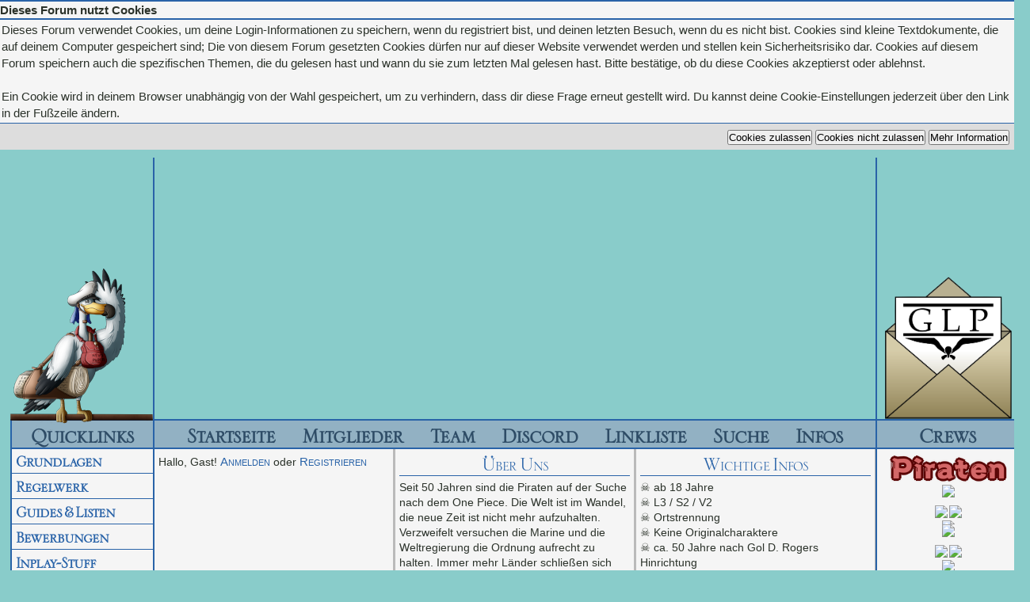

--- FILE ---
content_type: text/html; charset=UTF-8
request_url: https://eternal-horizon.de/newreply.php?tid=727&replyto=5101
body_size: 10702
content:
<!DOCTYPE html PUBLIC "-//W3C//DTD XHTML 1.0 Transitional//EN" "http://www.w3.org/TR/xhtml1/DTD/xhtml1-transitional.dtd"><!-- start: error -->
<html xml:lang="de" lang="de" xmlns="http://www.w3.org/1999/xhtml">
<head>
<title>Eternal Horizon</title>
<!-- start: headerinclude -->
<link rel="alternate" type="application/rss+xml" title="Letzte Themen (RSS 2.0)" href="https://eternal-horizon.de/syndication.php" />
<link rel="alternate" type="application/atom+xml" title="Letzte Themen (Atom 1.0)" href="https://eternal-horizon.de/syndication.php?type=atom1.0" />
<link href="https://eternal-horizon.de/webfonts/css/all.css" rel="stylesheet"> <!--load all styles -->
<link href="https://eternal-horizon.de/webfonts/css/fontawesome.css" rel="stylesheet"> <!--load all awesome font -->
<link href="https://eternal-horizon.de/webfonts/css/brands.css" rel="stylesheet"> <!--load all awesome font -->
<link href="https://eternal-horizon.de/webfonts/css/solid.css" rel="stylesheet"> <!--load all awesome font -->
<link href="https://eternal-horizon.de/webfonts/allfonts.css" rel="stylesheet"> <!--load all fonts -->
<meta http-equiv="Content-Type" content="text/html; charset=UTF-8" />
<meta http-equiv="Content-Script-Type" content="text/javascript" />
<meta name="description" content="One Piece Rollenspiel Forum">

<script type="text/javascript" src="https://eternal-horizon.de/jscripts/jquery.js?ver=1821"></script>
<script type="text/javascript" src="https://eternal-horizon.de/jscripts/jquery.plugins.min.js?ver=1821"></script>
<script type="text/javascript" src="https://eternal-horizon.de/jscripts/general.js?ver=1821"></script>

<script type="text/javascript" src="https://eternal-horizon.de/jscripts/avatarep.js?ver=305"></script><link type="text/css" rel="stylesheet" href="https://eternal-horizon.de/cache/themes/theme3/global.css?t=1767482591" />
<link type="text/css" rel="stylesheet" href="https://eternal-horizon.de/cache/themes/theme3/css3.css?t=1767482591" />
<link type="text/css" rel="stylesheet" href="https://eternal-horizon.de/cache/themes/theme3/eh.css?t=1767482591" />
<link type="text/css" rel="stylesheet" href="https://eternal-horizon.de/cache/themes/theme3/custom.css?t=1767482591" />
<link type="text/css" rel="stylesheet" href="https://eternal-horizon.de/cache/themes/theme3/spoiler.css?t=1767482591" />
<link type="text/css" rel="stylesheet" href="https://eternal-horizon.de/cache/themes/theme3/imgskalierung.css?t=1767482591" />
<link type="text/css" rel="stylesheet" href="https://eternal-horizon.de/cache/themes/theme3/alerts.css?t=1767482591" />
<link type="text/css" rel="stylesheet" href="https://eternal-horizon.de/cache/themes/theme3/accountswitcher.css?t=1767482591" />
<link type="text/css" rel="stylesheet" href="https://eternal-horizon.de/cache/themes/theme3/avatarep.css?t=1767482591" />
<link type="text/css" rel="stylesheet" href="https://eternal-horizon.de/cache/themes/theme1/mentionme.css?t=1767482591" />
<link type="text/css" rel="stylesheet" href="https://eternal-horizon.de/css.php?stylesheet%5B0%5D=105" />
<!-- start: ougcawards_js -->
<script type="text/javascript" src="https://eternal-horizon.de/jscripts/ougc_awards.js"></script>
<!-- end: ougcawards_js --><!-- start: ougcawards_css -->
<link href="https://stackpath.bootstrapcdn.com/font-awesome/4.7.0/css/font-awesome.min.css" rel="stylesheet" integrity="sha384-wvfXpqpZZVQGK6TAh5PVlGOfQNHSoD2xbE+QkPxCAFlNEevoEH3Sl0sibVcOQVnN" crossorigin="anonymous">
<!-- end: ougcawards_css -->
<script type="text/javascript">
<!--
	lang.unknown_error = "Ein unbekannter Fehler ist aufgetreten.";

	lang.select2_match = "Ein Ergebnis wurde gefunden, drücke die Eingabetaste um es auszuwählen.";
	lang.select2_matches = "{1} Ergebnisse wurden gefunden, benutze die Pfeiltasten zum Navigieren.";
	lang.select2_nomatches = "Keine Ergebnisse gefunden";
	lang.select2_inputtooshort_single = "Bitte gib ein oder mehrere Zeichen ein";
	lang.select2_inputtooshort_plural = "Bitte gib {1} oder mehr Zeichen ein";
	lang.select2_inputtoolong_single = "Bitte lösche ein Zeichen";
	lang.select2_inputtoolong_plural = "Bitte lösche {1} Zeichen";
	lang.select2_selectiontoobig_single = "Du kannst nur einen Eintrag auswählen";
	lang.select2_selectiontoobig_plural = "Du kannst nur {1} Einträge auswählen";
	lang.select2_loadmore = "Lade weitere Ergebnisse&hellip;";
	lang.select2_searching = "Suche&hellip;";

	var templates = {
		modal: '<div class=\"modal\">\
	<div style=\"overflow-y: auto; max-height: 400px;\">\
		<table border=\"0\" cellspacing=\"0\" cellpadding=\"5\" class=\"tborder\">\
			<tr>\
				<td class=\"thead\"><strong>__title__</strong></td>\
			</tr>\
			<tr>\
				<td class=\"trow1\">__message__</td>\
			</tr>\
			<tr>\
				<td class=\"tfoot\">\
					<div style=\"text-align: center\" class=\"modal_buttons\">__buttons__</div>\
				</td>\
			</tr>\
		</table>\
	</div>\
</div>',
		modal_button: '<input type=\"submit\" class=\"button\" value=\"__title__\"/>&nbsp;'
	};

	var modal_zindex = 9995;
	var cookieDomain = ".eternal-horizon.de";
	var cookiePath = "/";
	var cookiePrefix = "";
	var cookieSecureFlag = "0";
	var deleteevent_confirm = "Möchtest Du dieses Ereignis wirklich löschen?";
	var removeattach_confirm = "Möchtest du den ausgewählten Anhang wirklich löschen?";
	var loading_text = 'Lade.<br />Bitte warten&hellip;';
	var saving_changes = 'Änderungen werden gespeichert&hellip;';
	var use_xmlhttprequest = "1";
	var my_post_key = "58e0dceb1793f02e65387c0f9bb268e4";
	var rootpath = "https://eternal-horizon.de";
	var imagepath = "https://eternal-horizon.de/images/styles/eternalhorizon/";
  	var yes_confirm = "Ja";
	var no_confirm = "Nein";
	var MyBBEditor = null;
	var spinner_image = "https://eternal-horizon.de/images/styles/eternalhorizon//spinner.gif";
	var spinner = "<img src='" + spinner_image +"' alt='' />";
	
// -->

	
</script>
<!-- end: headerinclude -->
<script type="text/javascript">
<!--
	var mychatbox_refresh = '10';
	lang.mychatbox_confirm_delete = 'Are you sure you want to delete the selected message?';
	lang.mychatbox_enter_new_message = 'Enter the new message';
// -->
</script>
<script src="https://eternal-horizon.de/jscripts/mychatbox.js"></script>
<!-- start: character count css-->
	<style type="text/css">
		.normalClass {
			margin-top: 10px;
			font-size: 12px;
			font-family: Tahoma, sans-serif;
			float:right: right;
		}

		.warningClass {
			margin-top: 10px;
			font-size: 12px;
			font-weight: bold;
			color: #FF0000;
			font-family: Tahoma, sans-serif;
			text-align: right
		}
		.warningSet {
			margin-top: 10px;
			font-size: 12px;
			font-weight: bold;
			color: #FF0000;
			font-family: Tahoma, sans-serif;
			text-align: left
		}

		.showData {
			height: 20px;
			margin: 10px;
			text-align: right;
		}
	</style>
	<!-- end: character count css -->
	</head>
<body>
<!-- start: header -->


<!-- start: cookielaw_header -->
<script type="text/javascript">
jQuery(document).ready(function() {
	jQuery('#cookies .cookielaw_disallow').click(function() {
		if(!confirm('Bist du sicher, dass du Cookies nicht zulassen möchtest?'+'\r\n\r\n'+'Das bedeutet, dass du dich nicht im Forum anmelden kannst und die Funktionalität beim Surfen als Gast einschränkst.'))
		{
			return false;
		}
	});
});
</script>
<div id="cookies" style="width: 100%; text-align: left; margin-bottom: 10px;">
	<form action="https://eternal-horizon.de/misc.php?action=cookielaw_change" method="post">
		<table border="0" cellspacing="0" cellpadding="0" class="tborder">
			<tr>		
				<td class="thead"><strong>Dieses Forum nutzt Cookies</strong></td>
			</tr>
			<tr>		
				<td class="trow1">Dieses Forum verwendet Cookies, um deine Login-Informationen zu speichern, wenn du registriert bist, und deinen letzten Besuch, wenn du es nicht bist. Cookies sind kleine Textdokumente, die auf deinem Computer gespeichert sind; Die von diesem Forum gesetzten Cookies dürfen nur auf dieser Website verwendet werden und stellen kein Sicherheitsrisiko dar. Cookies auf diesem Forum speichern auch die spezifischen Themen, die du gelesen hast und wann du sie zum letzten Mal gelesen hast. Bitte bestätige, ob du diese Cookies akzeptierst oder ablehnst.<br /><br />Ein Cookie wird in deinem Browser unabhängig von der Wahl gespeichert, um zu verhindern, dass dir diese Frage erneut gestellt wird. Du kannst deine Cookie-Einstellungen jederzeit über den Link in der Fußzeile ändern.</td>
			</tr>
			<tr>		
				<td class="tfoot"><div class="float_right"><!-- start: cookielaw_buttons_opt -->
<input type="submit" name="allow" value="Cookies zulassen" /> <input type="submit" name="disallow" class="cookielaw_disallow" value="Cookies nicht zulassen" /><!-- start: cookielaw_button_more_info -->
<input type="submit" name="more_info" value="Mehr Information" />
<!-- end: cookielaw_button_more_info --><input type="hidden" name="my_post_key" value="58e0dceb1793f02e65387c0f9bb268e4" />
<!-- end: cookielaw_buttons_opt --></div></td>
			</tr>
		</table>
	</form>
</div>
<!-- end: cookielaw_header --><div id="container">
	<div id="header">
		<div class="glp_waldo"><a href="https://eternal-horizon.de/forumdisplay.php?fid=25"><img src="/images/GPWaldo-small.png"  alt="One Piece Rollenspiel Forum mit Anime und Manga Inhalten" /></a></div>
		<div id="logo">
				<div class="hd_banner">
					<a href="https://eternal-horizon.de/index.php" class="hd_indexlink"></a>
				</div>
		</div>
		<div class="glp_redaktion"><a href="https://eternal-horizon.de/form.php?formid=9"><img src="/images/glp_icon.png" /></a></div><br class="clear " />
	</div>
	
	<div class="wrapper">
			<!-- start: eh_sidebox_l -->
<div class="sidebox_left">
	<div class="eh_sb_l_cat">Quicklinks</div>
	<div class="eh_sb_l_ql">
		<ul>
			<li>Grundlagen
				<div class="eh_sb_l_sl">
					<a href="https://eternal-horizon.de/showthread.php?tid=682">Was ist ein Foren-RPG?</a>
					<a href="https://eternal-horizon.de/showthread.php?tid=1052">Hintergrund</a>
					<a href="https://eternal-horizon.de/showthread.php?tid=797">Storyline</a>
					<a href="https://eternal-horizon.de/forumdisplay.php?fid=2">Neuigkeiten!</a>
					<a href="https://eternal-horizon.de/forumdisplay.php?fid=6">Support-Bereich</a>
				</div></li>
			<li>Regelwerk
				<div class="eh_sb_l_sl">
					<a href="https://eternal-horizon.de/showthread.php?tid=799">Allgemeine Regeln</a>
					<a href="https://eternal-horizon.de/showthread.php?tid=2624">Grafik-Regeln</a>
					<a href="https://eternal-horizon.de/showthread.php?tid=667">Rating-Regeln</a>
					<a href="https://eternal-horizon.de/showthread.php?tid=700">RPG Regeln</a>
					<a href="https://eternal-horizon.de/showthread.php?tid=689">Besonderheiten</a>
					<a href="https://eternal-horizon.de/showthread.php?tid=723">Das Kampfsystem</a>
				</div></li>
			<li>Guides &amp; Listen
				<div class="eh_sb_l_sl">
					<a href="https://eternal-horizon.de/forumdisplay.php?fid=4">Das Schwarze Brett</a>
					<a href="https://eternal-horizon.de/forumdisplay.php?fid=5">Guides</a>
					<a href="https://eternal-horizon.de/showthread.php?tid=664">Reiseguide</a>
					<a href="https://eternal-horizon.de/misc.php?action=wiki">EH-Wiki</a>
					<a href="https://eternal-horizon.de/showthread.php?tid=691">Teufelsfrüchte</a>
					<a href="https://eternal-horizon.de/showthread.php?tid=692">Vergebene Avatare</a>
				</div></li>
			<li>Bewerbungen
				<div class="eh_sb_l_sl">
					<a href="https://eternal-horizon.de/showthread.php?tid=798">Bewerbungsschablone</a>
					<a href="https://eternal-horizon.de/forumdisplay.php?fid=13">Bewerbungsbereich</a>
					<a href="https://eternal-horizon.de/forumdisplay.php?fid=22">Tauschbereich für Werte</a>
					<a href="https://eternal-horizon.de/showthread.php?tid=685">Charakterbeantragung</a>
				</div></li>
			<li>Inplay-Stuff
				<div class="eh_sb_l_sl">
					<a href="https://eternal-horizon.de/showthread.php?tid=735">Postpartnersuche</a>
					<a href="https://eternal-horizon.de/showthread.php?tid=727">Spieler-Gesuche</a>
					<a href="https://eternal-horizon.de/showthread.php?tid=1939">NPC-Sammelbecken</a>
					<a href="https://eternal-horizon.de/showthread.php?tid=728">NPC-Gesuche</a>
					<a href="https://eternal-horizon.de/forumdisplay.php?fid=26">Einheiten &amp; Crews</a>
					<a href="https://eternal-horizon.de/showthread.php?tid=687">Kopfgelderhöhung</a>
					<a href="https://eternal-horizon.de/showthread.php?tid=686">Beförderungen</a>
					<a href="https://eternal-horizon.de/showthread.php?tid=726">Bauamt</a>
					<a href="https://eternal-horizon.de/forumdisplay.php?fid=24">Pinnwand</a>
					<a href="https://eternal-horizon.de/showthread.php?tid=688">Ereignisse</a>
				</div></li>
			<li>Aushang
				<div class="eh_sb_l_sl">
					<a href="https://eternal-horizon.de/showthread.php?tid=694">Kopfgeldliste</a>
					<a href="https://eternal-horizon.de/misc.php?page=steckbriefe">Steckbriefe</a>
					<a href="https://eternal-horizon.de/misc.php?page=marinecards">Ausweise Marine</a>
					<a href="https://eternal-horizon.de/misc.php?page=wrcards">Ausweise Agenten</a>
					<a href="https://eternal-horizon.de/forumdisplay.php?fid=25">Die Grandline Post</a>
					<a href="https://eternal-horizon.de/awards.php">Awards</a>
				</div></li>
			<li>Community
				<div class="eh_sb_l_sl">
					<a href="https://discord.gg/33Hp8ja">Discord</a>
					<a href="https://eternal-horizon.de/forumdisplay.php?fid=136">Vorstellungsbereich</a>
					<a href="https://eternal-horizon.de/forumdisplay.php?fid=139">Abwesenheiten</a>
					<a href="https://eternal-horizon.de/showthread.php?tid=1489">Das Team</a>
				</div></li>
			<li class="eh_sb_l_qllast ">Datenschutz
				<div class="eh_sb_l_sl">
					<a href="https://eternal-horizon.de/misc.php?page=imp">Impressum &amp; Disclaimer</a>
					<a href="https://eternal-horizon.de/misc.php?page=datenschutz">Datenschutz</a>
					<a href="https://eternal-horizon.de/misc.php?action=cookielaw_info">Cookie-Einstellungen</a>
				</div></li>
		</ul>
	</div>
	<div class="eh_sb_l_cat eh_sb_l_cat2">Dreimacht</div>
	<center>
<img src="https://eternal-horizon.de/images/dreimacht/Kaiser.png" />
<div class="imgdreimacht" style="background-image:url('https://i.servimg.com/u/f50/15/51/63/00/image010.jpg'); background-position:-100px -175px;"><a href="https://eternal-horizon.de/showthread.php?tid=995" target="_self"></a></div>
<div class="imgdreimacht" style="background-image:url('https://images-wixmp-ed30a86b8c4ca887773594c2.wixmp.com/f/5ec69da4-b7c2-4e61-a5f9-eda0136cfd42/da2k68u-4e9a4426-b3c5-4f3d-8b1c-a39611d0c918.png/v1/fill/w_600,h_788,q_80,strp/oc_khan_drawing_by_loonaris_da2k68u-fullview.jpg?token=eyJ0eXAiOiJKV1QiLCJhbGciOiJIUzI1NiJ9.[base64].wvXcRp96DN7dMg3til5tiwHPVVIRq7pOQK94NHKxCzg'); background-position:-200px -240px;"><a href="https://eternal-horizon.de/showthread.php?tid=1317&pid=1484#pid1484" target="_self"><div class="imgdmnpc">&nbsp;</div></a></div>
<div class="imgdreimacht" style="background-image:url('https://pbs.twimg.com/media/DikCbBnVQAEYTHk.jpg'); background-position:-190px -140px;"><a href="https://eternal-horizon.de/showthread.php?tid=1317&pid=1880#pid1880" target="_self"><div class="imgdmnpc">&nbsp;</div></a></div>
<div class="imgdreimacht" style="background-image:url('https://static.zerochan.net/Wu.Ma.Zhi.full.635790.jpg'); background-position:300px -80px;"><a href="https://eternal-horizon.de/showthread.php?tid=1317" target="_self"><div class="imgdmnpc">&nbsp;</div></a></div>
	<br />
<img src="https://eternal-horizon.de/images/dreimacht/Admiral.png" />
		<div class="imgdreimacht" style="background-image:url('https://vignette.wikia.nocookie.net/fairytail/images/9/9a/Gran_Doma.PNG/revision/latest?cb=20120723105545'); background-position:-200px -100px;background-size:680px;"><a href="https://eternal-horizon.de/showthread.php?tid=1317&pid=3231#pid3231" target="_self"><div class="imgdmnpc">&nbsp;</div></a></div>
		<div class="imgdreimacht" style="background-image:url('https://i.imgur.com/8QrFQDlh.jpg'); background-position:7px -24px;background-size:160px;"><a href="https://eternal-horizon.de/showthread.php?tid=1317&pid=1478#pid1478" target="_self"><div class="imgdmnpc">&nbsp;</div></a></div>
		<div class="imgdreimacht" style="background-image:url('https://64.media.tumblr.com/1c023bec880873ede9c62d0d874abe24/39bfa941cc09fce5-38/s1280x1920/93586a65cdcecb0092c035c90376a6faf1e3f506.pnj'); background-position:320px -90px;background-size:560px;"><a href="https://eternal-horizon.de/showthread.php?tid=1317&pid=10620#pid10620" target="_self"><div class="imgdmnpc">&nbsp;</div></a></div>
		<div class="imgdreimacht" style="background-image:url('https://vignette.wikia.nocookie.net/yugioh/images/3/3a/Odion-DULI.png/revision/latest?cb=20180331134314'); background-position:-200px -90px;"><a href="https://eternal-horizon.de/showthread.php?tid=1317&pid=10626#pid10626" target="_self"><div class="imgdmnpc">&nbsp;</div></a></div>
		<br />
<img src="https://eternal-horizon.de/images/dreimacht/Samurai.png" />
		
		<div class="imgdreimacht" style="background-image:url('https://vignette.wikia.nocookie.net/dgray-man/images/3/35/%D0%A2%D0%B8%D0%BA%D0%B8_%D0%BC%D0%B0%D0%BD%D0%B3%D0%B0_40.png/revision/latest?cb=20160724132348&path-prefix=ru'); background-position:253px 280px; background-size:400px;"><a href="https://eternal-horizon.de/showthread.php?tid=1415" target="_self"></a></div>
	<div class="imgdreimacht" style="background-image:url('https://images-wixmp-ed30a86b8c4ca887773594c2.wixmp.com/f/49402c4d-1fe3-4f6d-8144-2f58aee8d82d/dasoijt-ebe5658e-21b7-4e24-a91e-e3b462e2b900.jpg/v1/fill/w_1024,h_1705,q_75,strp/symmetra___winter_collection_by_monorirogue_dasoijt-fullview.jpg?token=eyJ0eXAiOiJKV1QiLCJhbGciOiJIUzI1NiJ9.[base64].8H4RRHHaYu41wEWIAmO4-3DjeDbsCEpQfAntIKYtLc8'); background-position:-440px -190px;"><a href="https://eternal-horizon.de/showthread.php?tid=1317&pid=2019#pid2019" target="_self"><div class="imgdmnpc">&nbsp;</div></a></div>
<div class="imgdreimacht" style="background-image:url('https://vignette.wikia.nocookie.net/guilty-gear/images/0/0a/Axl_GGXrd_Portrait.png'); background-position:-400px -80px;"><a href="https://eternal-horizon.de/showthread.php?tid=1317&pid=3229#pid3229" target="_self"><div class="imgdmnpc">&nbsp;</div></a></div>
<div class="imgdreimacht" style="background-image:url('https://66.media.tumblr.com/7d50a134ae24779c8cab702911b4895a/tumblr_olblr9beLG1qdwpa0o1_500.jpg'); background-position:-165px -260px;"><a href="https://eternal-horizon.de/showthread.php?tid=1317" target="_self"><div class="imgdmnpc">&nbsp;</div></a></div>
</center>
</div>
<!-- end: eh_sidebox_l -->
			<!-- start: eh_sidebox_r -->
<div class="sidebox_right">
	<div class="eh_sb_l_cat">Crews</div>
	<style type="text/css">body, a:hover </style><style type="text/css"> 
.table-pirat { background-color: ;height:45px; width: 180px; font-family: 'arial'; font-size: 8px; color: #CC3366; text-align: center; text-transform:uppercase; line-height: 10px; overflow: hidden; -moz-transition:all 1s ease-in-out; -webkit-transition:all 1s ease-in-out; -moz-border-radius: 10px; border-radius: 10px; } .table-pirat:hover { background-color:; width: 180px; height: 390px; font-family: 'arial'; color:#FFCCFF; font-size: 10px; text-align: center; line-height: 10px; -moz-transition:all 0.5s ease-in-out; -webkit-transition:all 0.5s ease-in-out; }</style><style type="text/css"> 
.table-marine { background-color: ; height:50px; width: 180px; font-family: 'arial'; font-size: 8px; color: #CC3366; text-align: center; text-transform:uppercase; line-height: 10px; overflow: hidden; -moz-transition:all 1s ease-in-out; -webkit-transition:all 1s ease-in-out; -moz-border-radius: 10px; border-radius: 10px; } .table-marine:hover { background-color:; width: 180px; height:225px; font-family: 'arial'; color:#FFCCFF; font-size: 10px; text-align: center; line-height: 10px; -moz-transition:all 0.5s ease-in-out; -webkit-transition:all 0.5s ease-in-out; }</style><style type="text/css"> 
.table-world { background-color: ; height:45px; width: 180px; font-family: 'arial'; font-size: 8px; color: #CC3366; text-align: center; text-transform:uppercase; line-height: 10px; overflow: hidden; -moz-transition:all 1s ease-in-out; -webkit-transition:all 1s ease-in-out; -moz-border-radius: 10px; border-radius: 10px; } .table-world:hover { background-color:; width: 180px; height:140px; font-family: 'arial'; color:#FFCCFF; font-size: 10px; text-align: center; line-height: 10px; -moz-transition:all 0.5s ease-in-out; -webkit-transition:all 0.5s ease-in-out; }</style><style type="text/css"> 
.table-samurai{ background-color: ; height:41px; width: 180px; font-family: 'arial'; font-size: 8px; color: #CC3366; text-align: center; text-transform:uppercase; line-height: 10px; overflow: hidden; -moz-transition:all 1s ease-in-out; -webkit-transition:all 1s ease-in-out; -moz-border-radius: 10px; border-radius: 10px; } .table-samurai:hover { background-color:; width: 180px; height:50px; font-family: 'arial'; color:#FFCCFF; font-size: 10px; text-align: center; line-height: 10px; -moz-transition:all 0.5s ease-in-out; -webkit-transition:all 0.5s ease-in-out; }</style>  <style type="text/css"> 
.table-revo { background-color: ; height:41px; width: 180px; font-family: 'arial'; font-size: 8px; color: #CC3366; text-align: center; text-transform:uppercase; line-height: 10px; overflow: hidden; -moz-transition:all 1s ease-in-out; -webkit-transition:all 1s ease-in-out; -moz-border-radius: 10px; border-radius: 10px; } .table-revo:hover { background-color:; width: 180px; height: 50px; font-family: 'arial'; color:#FFCCFF; font-size: 10px; text-align: center; line-height: 10px; -moz-transition:all 0.5s ease-in-out; -webkit-transition:all 0.5s ease-in-out; }</style> <style type="text/css"> 
.table-hunter{ background-color: ; height:45px; width: 180px; font-family: 'arial'; font-size: 8px; color: #CC3366; text-align: center; text-transform:uppercase; line-height: 10px; overflow: hidden; -moz-transition:all 1s ease-in-out; -webkit-transition:all 1s ease-in-out; -moz-border-radius: 10px; border-radius: 10px; } .table-hunter:hover { background-color:; width: 180px; height:145px; font-family: 'arial'; color:#FFCCFF; font-size: 10px; text-align: center; line-height: 10px; -moz-transition:all 0.5s ease-in-out; -webkit-transition:all 0.5s ease-in-out; }</style><style type="text/css"> 
.table-andere{ background-color: ; height:45px; width: 180px; font-family: 'arial'; font-size: 8px; color: #CC3366; text-align: center; text-transform:uppercase; line-height: 10px; overflow: hidden; -moz-transition:all 1s ease-in-out; -webkit-transition:all 1s ease-in-out; -moz-border-radius: 10px; border-radius: 10px; } .table-andere:hover { background-color:; width: 180px; height:150px; font-family: 'arial'; color:#FFCCFF; font-size: 10px; text-align: center; line-height: 10px; -moz-transition:all 0.5s ease-in-out; -webkit-transition:all 0.5s ease-in-out; }</style>
<center>              
	<table>
		<tr style="">			                   
			<td valign="top">				                  
				<div class="table-pirat">
					 
					<p style="height:100%;"><img src="https://eternal-horizon.de/images/dreimacht/Piraten.png" /><br /><br /><a href="https://eternal-horizon.de/showthread.php?tid=524" target="_self"><img src="https://eternal-horizon.de/images/dreimacht/insomi10.png" /></a>&nbsp;<a href="https://eternal-horizon.de/showthread.php?tid=1576" target="_self"><img src="https://eternal-horizon.de/images/dreimacht/slayer10.png" /></a><br />
						<a href="https://eternal-horizon.de/showthread.php?tid=1397" target="_self"><img src="https://eternal-horizon.de/images/dreimacht/jashin10.png" /></a>&nbsp;<a href="https://eternal-horizon.de/showthread.php?tid=2970" target="_self"><img src="https://eternal-horizon.de/images/dreimacht/wigbolds10.png" /></a><br />
						<a href="https://eternal-horizon.de/showthread.php?tid=3865" target="_self"><img src="https://eternal-horizon.de/images/dreimacht/orden10.png" /></a>&nbsp;<a href="https://eternal-horizon.de/showthread.php?tid=4360" target="_self"><img src="https://eternal-horizon.de/images/dreimacht/wellenbrecher.png" /></a><br />
						<a href="https://eternal-horizon.de/showthread.php?tid=4508" target="_self"><img src="https://eternal-horizon.de/images/dreimacht/outlaws.png" /></a>&nbsp;<a href="https://eternal-horizon.de/showthread.php?tid=4487" target="_self"><img src="https://eternal-horizon.de/images/dreimacht/drunkenshark10.png" /></a><br />
					</p>
					           
				</div>
				           
				<div class="table-marine">
					     
					<p style="height:100%;"><img src="https://eternal-horizon.de/images/dreimacht/Marine.png" /><br /><br /><a href="https://eternal-horizon.de/showthread.php?tid=1446" target="_self"><img src="https://eternal-horizon.de/images/dreimacht/135tee10.png" /></a>&nbsp;<a href="https://eternal-horizon.de/showthread.php?tid=2848" target="_self"><img src="https://eternal-horizon.de/images/dreimacht/6te-t10.png" /></a><br />
<a href="https://eternal-horizon.de/showthread.php?tid=4162&pid=57012" target="_self"><img src="https://eternal-horizon.de/images/dreimacht/69te-ei10.png" /></a>
		
					</p>
					                   
				</div>
				                   
				<div class="table-world">
					                   
					<p style="height:100%;"><img src="https://eternal-horizon.de/images/dreimacht/Weltregierung.png" /><br /><br /><a href="https://eternal-horizon.de/showthread.php?tid=1930" target="_self"><img src="https://eternal-horizon.de/images/dreimacht/cp210.png" /></a>&nbsp;<a href="https://eternal-horizon.de/showthread.php?tid=2990" target="_self"><img src="https://eternal-horizon.de/images/dreimacht/styx10.png" /></a>
					</p>
					                   
				</div>
				                   
				<div class="table-samurai">
					                   
					<p style="height:100%;"><img src="https://eternal-horizon.de/images/dreimacht/Samurai_Crew.png" /><br /><br /><a href="" target="_self"></a>&nbsp;<a href="" target="_self"><img src="" /></a><br />
					</p>
					   
				</div>
				     
				<div class="table-revo">
					                   
					<p style="height:100%;"><img src="https://eternal-horizon.de/images/dreimacht/Revolution.png" /><br /><br />
					</p>
					                   
				</div>
				                 
				<div class="table-hunter">
					                   
					<p style="height:100%;"><img src="https://eternal-horizon.de/images/dreimacht/Jager.png" /><br /><br />
		<a href="https://eternal-horizon.de/showthread.php?tid=1678" target="_self"><img src="https://eternal-horizon.de/images/dreimacht/unioon10.png" /></a>
					</p>
					                   
				</div>
				                 
				<div class="table-andere">
					                   
					<p style="height:100%;"><img src="https://eternal-horizon.de/images/dreimacht/Andere.png" /><br /><br /><a href="https://eternal-horizon.de/showthread.php?tid=1472" target="_self"><img src="https://eternal-horizon.de/images/dreimacht/midnig102.png" /></a>&nbsp;<a href="https://eternal-horizon.de/showthread.php?tid=3647" target="_self"><img src="https://eternal-horizon.de/images/dreimacht/crow10.png" /></a><br />
						
					</p>
					                   
				</div>				                   
			</td>			                   
		</tr>
	</table>
</center>
</div>
<!-- end: eh_sidebox_r -->
		<div id="content">
			<div class="header_top">
				<a href="https://eternal-horizon.de">Startseite</a> <!-- start: header_menu_memberlist -->
<a href="https://eternal-horizon.de/memberlist.php" class="memberlist">Mitglieder</a>
<!-- end: header_menu_memberlist --> <a href="https://eternal-horizon.de/showthread.php?tid=1489">Team</a> <a href="https://discord.gg/33Hp8ja">Discord</a> <a href="https://eternal-horizon.de/showthread.php?tid=3476">Linkliste</a> <!-- start: header_menu_search -->
<a href="https://eternal-horizon.de/search.php" class="search">Suche</a>
<!-- end: header_menu_search --> <div class="header_top_info"><a href="#">Infos</a><div class="header_top_info_content"><p>ONE PIECE © Eiichirō Oda | Content © Team, OP-Wiki<br />
Coding © Yuuka<br />
Münzbilder, Kampfwürfelbilder, Headerbild &amp; Forenicons ©Ori &amp; Florence | Flaschenpost ©Cookiedove/Minna | GLP-Brief © Wigbold Typhon<br />
Segelschiff © <a href="https://de.vecteezy.com/gratis-vektor/abenteuer">Vecteezy</a> | Wellen © <a href="https://www.deviantart.com/worldxcrazy/art/RENDER-PACK-WAVES-OO1-763951373">worldxcrazy</a>
<br />
"Icon made by&nbsp;<a href="https://www.flaticon.com/authors/freepik">Freepik</a>&nbsp;from&nbsp;<a href="http://www.flaticon.com/" target="_blank" rel="noopener noreferrer">www.flaticon.com</a>"
<br />
Jegliche Texte &amp; Konzepte unterstehen dem Copyright ihres ursprünglichen Verfassers.</p></div></div><br class="clear" />
			</div>
			<div id="header_tabelle">
				<div class="header_box">
					<!-- start: header_welcomeblock_guest -->
						<span class="welcome">Hallo, Gast! <a href="https://eternal-horizon.de/member.php?action=login" onclick="$('#quick_login').modal({ fadeDuration: 250, keepelement: true, zIndex: (typeof modal_zindex !== 'undefined' ? modal_zindex : 9999) }); return false;" class="login">Anmelden</a> oder <a href="https://eternal-horizon.de/member.php?action=register" class="register">Registrieren</a></span>

				<div class="modal" id="quick_login" style="display: none;">
					<form method="post" action="https://eternal-horizon.de/member.php">
						<input name="action" type="hidden" value="do_login" />
						<input name="url" type="hidden" value="" />
						<input name="quick_login" type="hidden" value="1" />
						<input name="my_post_key" type="hidden" value="58e0dceb1793f02e65387c0f9bb268e4" />
						<table width="100%" cellspacing="0" cellpadding="0" border="0" class="tborder">
							<tr>
								<td class="thead" colspan="2"><strong>Login</strong></td>
							</tr>
							<!-- start: header_welcomeblock_guest_login_modal -->
<tr>
	<td class="trow1" width="25%"><strong>Benutzername:</strong></td>
	<td class="trow1"><input name="quick_username" id="quick_login_username" type="text" value="" class="textbox initial_focus" /></td>
</tr>
<tr>
	<td class="trow2"><strong>Passwort:</strong></td>
	<td class="trow2">
		<input name="quick_password" id="quick_login_password" type="password" value="" class="textbox" /><br />
		<a href="https://eternal-horizon.de/member.php?action=lostpw" class="lost_password">Passwort vergessen?</a>
	</td>
</tr>
<tr>
	<td class="trow1">&nbsp;</td>
	<td class="trow1 remember_me">
		<input name="quick_remember" id="quick_login_remember" type="checkbox" value="yes" class="checkbox" checked="checked" />
		<label for="quick_login_remember">Merken</label>
	</td>
</tr>
<tr>
	<td class="trow2" colspan="2">
		<div align="center"><input name="submit" type="submit" class="button" value="Login" /></div>
	</td>
</tr>
<!-- end: header_welcomeblock_guest_login_modal -->
						</table>
					</form>
				</div>
				<script type="text/javascript">
					$("#quick_login input[name='url']").val($(location).attr('href'));
				</script>
<!-- end: header_welcomeblock_guest -->
				</div>
				<div class="header_box header_box_marg">
					<p class="header_box_title">Über Uns</p>
					<p>Seit 50 Jahren sind die Piraten auf der Suche nach dem One Piece. Die Welt ist im Wandel, die neue Zeit ist nicht mehr aufzuhalten. Verzweifelt versuchen die Marine und die Weltregierung die Ordnung aufrecht zu halten. Immer mehr Länder schließen sich den Revolutionären an, doch welche Rolle wirst du in dieser Welt einnehmen?</p>
					<br />
					<p class="header_box_links"><a href="https://eternal-horizon.de/showthread.php?tid=797">Storyline</a><br /><a href="https://eternal-horizon.de/showthread.php?tid=688">Aktuelle Ereignisse</a></p>
				</div>
				<div class="header_box">
					<p class="header_box_title">Wichtige Infos</p>
						<p>☠ ab 18 Jahre<br />
								☠ L3 / S2 / V2<br />
								☠ Ortstrennung<br />
								☠ Keine Originalcharaktere<br />
								☠ ca. 50 Jahre nach Gol D. Rogers Hinrichtung<br />
								☠ Mindestpostlänge 100 Worte<br />
								☠ Würfelbasierendes Kampfsystem
						</p>
					<table><tr><td><a href="https://eternal-horizon.de/form.php?formid=1"><img src="https://eternal-horizon.de/images/styles/eternalhorizon/flaschenpost.png" /></a></td><td style="text-align:center; vertical-align:middle;"><a class="header_box_fp" href="https://eternal-horizon.de/showthread.php?tid=697">Flaschenpost</a><br />Sende eine Nachricht an das Team</td></tr></table>
				</div>
			</div>
			
			
			
			
			
			
			
			<br />
			 <!-- start: nav -->
<div class="navigation">
<!-- start: nav_bit -->
<a href="https://eternal-horizon.de">Eternal Horizon</a>
<!-- end: nav_bit --><!-- start: nav_sep_active -->
&rsaquo;<!--<br /><img src="https://eternal-horizon.de/images/styles/eternalhorizon//nav_bit.png" alt="" />-->
<!-- end: nav_sep_active --><!-- start: nav_bit_active -->
<span class="active">Forenmeldung</span>
<!-- end: nav_bit_active -->
</div>
<!-- end: nav -->
<!-- end: header -->
        <noscript>
            <p style="font-weight: bold; font-size: 1.2em;">Bitte aktiviere JavaScript in Deinem Browser, um alle Funktionen des Forums nutzen zu können!</p>
        </noscript>
        
<br />
<table border="0" cellspacing="0" cellpadding="0" class="tborder">
<tr>
<td class="thead"><span class="smalltext"><strong>Eternal Horizon</strong></span></td>
</tr>
<tr>
<td class="trow1"><!-- start: error_nopermission -->
Du bist entweder nicht eingeloggt oder dir fehlt die Berechtigung, diese Seite zu sehen. Grund dafür könnte einer der folgenden sein:
<ol>
<li>Du bist nicht eingeloggt oder registriert. Bitte melde dich an und versuche die gewünschte Aktion erneut. <a href="member.php?action=login">Login</a> | <a href="member.php?action=register">Registrierung?</a></li>
<li>Dir fehlt die Berechtigung, diese Seite zu betreten. Versuchst du auf eine Administratoren-Seite zu kommen? Lies in den Forenregeln, ob du diese Aktion durchführen darfst.</li>
<li>Dein Account könnte durch den Administrator deaktiviert worden sein oder wartet auf Aktivierung.</li>
<li>Du rufst diese Seite direkt auf, anstatt das entsprechende Formular oder den entsprechenden Link zu benutzen.</li>
</ol>
<!-- end: error_nopermission --></td>
</tr>
</table>
<!-- start: footer -->
	</div>

<div id="footer">
	<div class="lower">
		<div class="wrapper">
			<!-- start: footer_themeselect -->
<div class="theme">
<form method="POST" action="/newreply.php" id="theme_select">Design wechseln:
	<input type="hidden" name="tid" value="727" />
<input type="hidden" name="replyto" value="5101" />

	<input type="hidden" name="my_post_key" value="58e0dceb1793f02e65387c0f9bb268e4" />
	<!-- start: footer_themeselector -->
<select name="theme" onchange="MyBB.changeTheme();">
<optgroup label="Einfache Themeauswahl">
<!-- start: usercp_themeselector_option -->
<option value="3">Eternal Horizon</option>
<!-- end: usercp_themeselector_option --><!-- start: usercp_themeselector_option -->
<option value="4">Dark Horizon</option>
<!-- end: usercp_themeselector_option -->
</optgroup>
</select>
<!-- end: footer_themeselector -->
	<!-- start: gobutton -->
<input type="submit" class="button" value="Los" />
<!-- end: gobutton -->
</form>
</div>
<!-- end: footer_themeselect -->
		</div>
	</div>
</div>
<!-- The following piece of code allows MyBB to run scheduled tasks. DO NOT REMOVE --><!-- start: task_image -->
<img src="https://eternal-horizon.de/task.php" width="1" height="1" alt="" />
<!-- end: task_image --><!-- End task image code -->

</div><!-- MentionMe Autocomplete Scripts -->
<script type="text/javascript" src="https://eternal-horizon.de/jscripts/Caret.js/jquery.caret.min.js"></script>
<script type="text/javascript" src="https://eternal-horizon.de/jscripts/MentionMe/autocomplete.min.js"></script>
<script type="text/javascript">
<!--
	MentionMe.autoComplete.setup({
		lang: {
			instructions: 'type a user name',
		},
		maxLength: '30',
		maxItems: '5',
		minWidth: '120',
		tid: '727',
		fullText: '0',
		showAvatars: '1',
		imageDirectory: 'https://eternal-horizon.de/images/styles/eternalhorizon/',
		lockSelection: '1',
	});
// -->
</script><!-- start: mentionme_popup -->
<div id="mentionme_master_popup" class="mentionme_popup" style="display: none;">
	<div class="mentionme_spinner">
		<img src="images/spinner.gif" />
		<span></span>
	</div>
	<div class="mentionme_popup_input_container">
		<input class="mentionme_popup_input" type="text" autocomplete="off" />
	</div>
	<div class="mentionme_popup_body"></div>
</div>
<!-- end: mentionme_popup -->
<!-- end: footer --><!-- start: accountswitcher_footer -->
<script type="text/javascript">
        // <!--
            reply_button = "";
            as_desc_button = " als ";
            account_id = parseInt(0);
            account_name = "";
            can_switch = parseInt(0);
            dropdown_reload = 0;
            user_post_key = "58e0dceb1793f02e65387c0f9bb268e4";
            switch_success_text = "Account erfolgreich gewechselt zu ";
            AS_SCRIPT = "newreply.php";
        // -->
        </script>
        <script src="https://eternal-horizon.de/jscripts/accountswitcher/as_script.min.js?v=2109" type="text/javascript"></script>
<!-- end: accountswitcher_footer -->
<!-- start: character count script -->
	<script type="text/javascript">
	if (typeof jQuery == 'undefined')
	{
		document.write(unescape("%3Cscript src='http://code.jquery.com/jquery-latest.min.js' type='text/javascript'%3E%3C/script%3E"));
	}
	</script>
	<script type="text/javascript">
	<!--
	var msg_min = " of min. ";
	var msg_max = " of max. ";
	var msg_input = " characters input.";
	var msg_left = " characters left!";
	var msg_words = " words";
	var msg_max_warn = "The max. message length is exceeded. Please input max. 16777215 characters!";

	var info;
	jQuery(document).ready(function($)
	{
		$("#showData").html("<b>Show character count.</b>");

		// Word count function part 1
		function getCleanedWordStrings(content){
			var fullStr = content + " ";
			var initial_whitespace_rExp = /^[^A-Za-z0-9]+/gi;
			var left_trimmedStr = fullStr.replace(initial_whitespace_rExp, "");
			var non_alphanumerics_rExp = rExp = /[^A-Za-z0-9]+/gi;
			var cleanedStr = left_trimmedStr.replace(non_alphanumerics_rExp, " ");
			var splitString = cleanedStr.split(" ");
			return splitString;
		}

		// Word count function part 2
		function countWords(cleanedWordStrings){
			var word_count = cleanedWordStrings.length-1;
			return word_count;
		}

		// Observe textarea actions an show warning message
		$("#message").bind("keyup mouseover paste", function() {
			$(".showData").css("min-width", "500px");
			var all_length = $("#message").val().length;
			// Do not count whitespaces and line breaks
			if($("#message").val().match(/\s/g,"")) {
				var space = $("#message").val().match(/\s/g,"").length;
				var length = all_length - space;
			} else {
				var length = all_length;
			}
			var num_left = 16777215 - length;
			var numWords = countWords(getCleanedWordStrings($("#message").val()));

			if(length >= 16777215) {
				$("#showWarn").html("<span class=\"ShowWarn warningClass\">The max. message length is exceeded. Please input max. 16777215 characters!</span>");
				$("#showData").html("");
			} else if(length < 1) {
				$("#showData").addClass("warningClass");
				$("#showData").html(length + msg_min + "1" + msg_input);
				$("#showWarn").html("");
			} else {
				$("#showData").removeClass("warningClass");
				$("#showData").html(length + msg_max + "16777215" + msg_input + "(" + num_left + msg_left + ") / " + numWords + msg_words);
				$("#showWarn").html("");
			}
			if(length >= 16777215 - 20) {
				$("#showData").addClass("warningClass");
			}
		});

		// Observe CKEDITOR actions and display warning message & character/word count
		if(typeof CKEDITOR !== 'undefined') {
			$("#showData").bind("mouseenter touchstart", function() {
				var all_length = CKEDITOR.instances['message'].getData().length;
				// Do not count whitespaces and line breaks
				if(CKEDITOR.instances['message'].getData().match(/\s/g,"")) {
					var space = CKEDITOR.instances['message'].getData().match(/\s/g,"").length;
					var length = all_length - space;
				} else {
					var length = all_length;
				}
				var num_left = 16777215 - length;
				var numWords = countWords(getCleanedWordStrings(CKEDITOR.instances['message'].getData()));

				if(length >= 16777215) {
					$("#showWarn").html("<span class=\"ShowWarn warningClass\">The max. message length is exceeded. Please input max. 16777215 characters!</span>");
					$("#showData").html("");
				} else if(length < 1) {
					$("#showData").addClass("warningClass");
					$("#showData").html(length + msg_min + "1" + msg_input);
					$("#showWarn").html("");
				} else {
					$("#showData").removeClass("warningClass");
					$("#showData").html(length + msg_max + "16777215" + msg_input + "(" + num_left + msg_left + ") / " + numWords + msg_words);
					$("#showWarn").html("");
				}
				if(length >= 16777215 - 20) {
					$("#showData").addClass("warningClass");
				}
			});

			$("#showData").on("mouseleave touchleave touchend", function() {
				$("#showData").html("<b>Show character count.</b>");
			});
			CKEDITOR.instances['message'].on("focus", function() {
				$("#showData").html("<b>Show character count.</b>");
			});
		}

		// Observe Sceditor actions and display warning message & character/word count
		else if(MyBBEditor) {
			$("#showData").bind("mouseenter touchstart", function() {
				var all_length = MyBBEditor.val().length;
				// Do not count whitespaces and line breaks
				if(MyBBEditor.val().match(/\s/g,"")) {
					var space = MyBBEditor.val().match(/\s/g,"").length;
					var length = all_length - space;
				} else {
					var length = all_length;
				}
				var num_left = 16777215 - length;
				var numWords = countWords(getCleanedWordStrings(MyBBEditor.val()));

				if(length >= 16777215) {
					$("#showWarn").html("<span class=\"ShowWarn warningClass\">The max. message length is exceeded. Please input max. 16777215 characters!</span>");
					$("#showData").html("");
				} else if(length < 1) {
					$("#showData").addClass("warningClass");
					$("#showData").html(length + msg_min + "1" + msg_input);
					$("#showWarn").html("");
				} else {
					$("#showData").removeClass("warningClass");
					$("#showData").html(length + msg_max + "16777215" + msg_input + "(" + num_left + msg_left + ") / " + numWords + msg_words);
					$("#showWarn").html("");
				}
				if(length >= 16777215 - 20) {
					$("#showData").addClass("warningClass");
				}
			});

			$("#showData").bind("mouseleave touchleave touchend", function() {
				$("#showData").html("<b>Show character count.</b>");
			});
			MyBBEditor.bind("focus", function() {
				$("#showData").html("<b>Show character count.</b>");
			});
		}
	});
	-->
	</script>
	<!-- end: character count script -->
	</body>
</html>
<!-- end: error -->

--- FILE ---
content_type: text/css
request_url: https://eternal-horizon.de/webfonts/allfonts.css
body_size: 277
content:
@font-face { font-family: 'Serlio';
             src: url('OPTISerlio.otf') format('opentype'); }
@font-face { font-family: 'Abril';
             src: url('AbrilFatface-Regular.ttf') format('truetype'); }
@font-face { font-family: 'Impact';
             src: url('impact.ttf') format('truetype'); }
@font-face { font-family: 'OpenSans';
             src: url('OpenSans-Regular.ttf') format('truetype'); }
@font-face { font-family: 'Vidaloka';
             src: url('Vidaloka-Regular.ttf') format('truetype'); }
@font-face { font-family: 'Rochester';
             src: url('Rochester-Regular.ttf') format('truetype'); }
@font-face { font-family: 'Parisienne';
             src: url('Parisienne-Regular.ttf') format('truetype'); }
@font-face { font-family: 'IMFell';
             src: url('IMFellEnglish-Regular.ttf') format('truetype'); }
@font-face { font-family: 'Fredericka';
             src: url('FrederickatheGreat-Regular.ttf') format('truetype'); }
@font-face { font-family: 'Unifraktur';
             src: url('UnifrakturMaguntia-Regular.ttf') format('truetype'); }
@font-face { font-family: 'Bilbo';
             src: url('BilboSwashCaps-Regular.ttf') format('truetype'); }
@font-face { font-family: 'Architect';
             src: url('ArchitectsDaughter-Regular.ttf') format('truetype'); }
@font-face { font-family: 'Julee';
             src: url('Julee-Regular.ttf') format('truetype'); }
@font-face { font-family: 'TradeWinds';
             src: url('TradeWinds-Regular.ttf') format('truetype'); }
@font-face { font-family: 'Monoton';
             src: url('Monoton-Regular.ttf') format('truetype'); }
@font-face { font-family: 'Bangers';
             src: url('Bangers-Regular.ttf') format('truetype'); }
@font-face { font-family: 'Caveat';
             src: url('Caveat-Regular.ttf') format('truetype'); }
@font-face { font-family: 'Arimo';
             src: url('Arimo-VariableFont_wght.ttf') format('truetype'); }
@font-face { font-family: 'Selamat';
             src: url('SelamatPestaNatal.ttf') format('truetype'); }

--- FILE ---
content_type: text/css
request_url: https://eternal-horizon.de/cache/themes/theme3/css3.css?t=1767482591
body_size: 504
content:
tr td.trow1:first-child,
tr td.trow2:first-child,
tr td.trow_shaded:first-child {
	border-left: 0;
}

tr td.trow1:last-child,
tr td.trow2:last-child,
tr td.trow_shaded:last-child {
	border-right: 0;
}

.tborder {
	/**-moz-border-radius: 7px;
	-webkit-border-radius: 7px;
	border-radius: 7px;**/
}

.tborder tbody tr:last-child > td {
	border-bottom: 0;
}

.tborder tbody tr:last-child > td:first-child {
	/**-moz-border-radius-bottomleft: 6px;
	-webkit-border-bottom-left-radius: 6px;
	border-bottom-left-radius: 6px;**/
}

.tborder tbody tr:last-child > td:last-child {
	/**-moz-border-radius-bottomright: 6px;
	-webkit-border-bottom-right-radius: 6px;
	border-bottom-right-radius: 6px;**/
}

.thead {
	/**-moz-border-radius-topleft: 6px;
	-moz-border-radius-topright: 6px;
	-webkit-border-top-left-radius: 6px;
	-webkit-border-top-right-radius: 6px;
	border-top-left-radius: 6px;
	border-top-right-radius: 6px;**/
}

.thead_collapsed {
	/**-moz-border-radius-bottomleft: 6px;
	-moz-border-radius-bottomright: 6px;
	-webkit-border-bottom-left-radius: 6px;
	-webkit-border-bottom-right-radius: 6px;
	border-bottom-left-radius: 6px;
	border-bottom-right-radius: 6px;**/
}

.thead_left {
	-moz-border-radius-topright: 0;
	-webkit-border-top-right-radius: 0;
	border-top-right-radius: 0;
}

.thead_right {
	-moz-border-radius-topleft: 0;
	-webkit-border-top-left-radius: 0;
	border-top-left-radius: 0;
}

.tcat_menu {
	-moz-border-radius: 0 !important;
	-webkit-border-radius: 0 !important;
	border-radius: 0 !important;
}

.tborder tbody:nth-last-child(2) .tcat_collapse_collapsed {
	/**-moz-border-radius-bottomleft: 6px !important;
	-moz-border-radius-bottomright: 6px !important;
	-webkit-border-bottom-left-radius: 6px !important;
	-webkit-border-bottom-right-radius: 6px !important;
	border-bottom-left-radius: 6px !important;
	border-bottom-right-radius: 6px !important;**/
}

button,
input.button,
input.textbox,
input.invalid_field,
input.valid_field,
select,
textarea,
.editor_control_bar,
blockquote,
.codeblock,
fieldset,
.pm_alert,
.red_alert,
.popup_menu,
.postbit_buttons > a,
a.button {
	/**-moz-border-radius: 6px;
	-webkit-border-radius: 6px;
	border-radius: 6px;**/
}

.post.classic .post_author {
	/**-moz-border-radius: 0 6px 6px 0;
	-webkit-border-radius: 0 6px 6px 0;
	border-radius: 0 6px 6px 0;**/
}

.popup_menu .popup_item_container:first-child .popup_item {
	/**-moz-border-radius-topleft: 6px;
	-moz-border-radius-topright: 6px;
	-webkit-border-top-left-radius: 6px;
	-webkit-border-top-right-radius: 6px;
	border-top-left-radius: 6px;
	border-top-right-radius: 6px;**/
}

.popup_menu .popup_item_container:last-child .popup_item {
	/**-moz-border-radius-bottomleft: 6px;
	-moz-border-radius-bottomright: 6px;
	-webkit-border-bottom-left-radius: 6px;
	-webkit-border-bottom-right-radius: 6px;
	border-bottom-left-radius: 6px;
	border-bottom-right-radius: 6px;**/
}

.pagination a {
	/**-moz-border-radius: 6px;
	-webkit-border-radius: 6px;
	border-radius: 6px;**/
}

.pollbar {
	/**-moz-border-radius: 3px;
	-webkit-border-radius: 3px;
	border-radius: 3px;**/
}

div.error {
	/**-moz-border-radius: 6px;
    	-webkit-border-radius: 6px;
   	 border-radius: 6px;**/
}

--- FILE ---
content_type: text/css
request_url: https://eternal-horizon.de/cache/themes/theme3/eh.css?t=1767482591
body_size: 4128
content:
.new_button a {
	display: block;
	padding: 4px;
	color: #2963a8;
}

/* ALLGEMEIN */
* {
	margin: 0;
	padding: 0;
}

br.clear {
	clear: both;
	line-height: 0;
	width: 0;
	height: 0;
}

body {
	background: url(https://eternal-horizon.de/images/styles/eternalhorizon/eh_bg.jpg) #89ccca repeat-x;
	background-attachment: fixed;
	background-position: right bottom;
}

/* TEXTFORMATIERUNGEN */

.usr_post ul {
	margin-left: 30px;
	list-style-type: square;
	color: #2963a8;
}

.usr_post ol {
	margin-left: 30px;
	list-style-type: decimal;
	color: #2963a8;
}

/* STRUKTUR */

#container {
	width: 1300px;
	margin: 0 auto;
	font-family: calibri, sans-serif;
	font-size: 14px;
	color: #2b322a;
	
}

#header{
	width: 1274px;
	height: 330px;
	margin: 0 auto;
	padding:0;
}

.glp_waldo {
	width: 180px;
	float: left;
	position: relative;
	top: 140px;
}

.glp_redaktion {
	width: 180px;
	float: right;
	position: relative;
	top: 150px;
	left: 10px;
}

.glp_redaktion img {
	width: 160px;
}

#logo {
	border: none;
	padding: 0;
	background: none;
	border-left: 2px solid #2963a8;
	border-right: 2px solid #2963a8;
	width: 910px;
	float: left;
}

.wrapper {
	width: 1274px !important;
	/*background: #a0a0a0;*/
	margin: 0 auto;
	padding:0;
}

#content {
	background: #BABABA;
	width: 910px !important;
	margin: 0 auto;
	padding:0;
	border: 2px solid #2963a8;
	float: left;
}

/* HEADERTABELLE */

.hd_banner {
	width: 910px;
	height: 330px;
	background: url(https://eternal-horizon.de/images/styles/eternalhorizon/eh_header.png) no-repeat;
}

.hd_indexlink {
	display: block;
	width: 910px;
	height: 330px;
}

#header_tabelle {
	width: 910px;
	height: 260px;
	color:#2b322a;
	font-size:12px;
	border-collapse: collapse;
	font-family: Calibri, sans-serif;
	border-top: 2px solid #2963a8;
	border-bottom: 2px solid #2963a8;
}

.header_top {
	width: 900px;
	height: 24px;
	background: #92b1c3;
	color:#2e4c66;
	text-align: center;
	padding: 5px 5px;
}

.header_top a {
	font-family: 'Serlio', serif, sans-serif;
	color:#2e4c66;
	font-size: 22px;
	text-decoration: none;
	font-variant:normal;
	font-weight: bold;
	margin: 0 15px;
}

.header_top a:hover {
	color: #ac3500;
}

.header_box {
	width: 291px;
	padding:5px;
	font-size:14px;
	height: 250px;
	background: #f5f5f5;
	float: left;
}

.header_box_marg {
	margin: 0 3px;
}

.header_box_nopad {
	padding: 0;
	height: 302px;
	width: 360px;
	margin: 0;
}

.header_box table {
	border-collapse: collapse;
	font-size:12px;
}

.header_box table tr {
	vertical-align: top;
}

.header_box table a {
	font-family: 'Serlio', serif, sans-serif;
	font-size:18px;
	color:#2963a8;
	text-decoration: none;
	font-weight: bold;
}

.echo_inplayquotes {
	width: 450px;
	padding:5px;
	font-size:14px;
	background: #f5f5f5;
	border-bottom: 2px solid #2963a8;
	float: left;
}

.echo_gossip {
	width: 440px;
	padding:5px;
	font-size:14px;
	background: #f5f5f5;
	border-bottom: 1px solid #2963a8;
	float: left;
}

p.today_new_posts a {
	font-size:15px;
	color:#2963a8;
	text-decoration: none;
	font-weight: normal;
	font-family: Calibri, sans-serif;
	font-variant: small-caps;
}

.header_box a {
	font-size:15px;
	color:#2963a8;
	text-decoration: none;
	font-weight: normal;
	font-family: Calibri, sans-serif;
	font-variant: small-caps;
}

p.header_box_links {
	text-align: center;
}

.header_accs {
	font-family: 'Serlio', serif, sans-serif;
	font-size:18px;
	color:#2963a8;
	text-decoration: none;
	font-weight: bold;
	padding-left: 0px;
	font-variant: small-caps;
}

.eh_header_acc {
	z-index: 2;
}

.eh_header_acc ul {
	list-style: none;
}

.eh_header_acc ul li {
	height: 24px;
	background: #f5f5f5;
	font-family: 'Serlio', serif, sans-serif;
	font-size:16px;
	color:#2963a8;
	text-decoration: none;
	font-weight: bold;
	display: block;
	position: relative;
}

.eh_header_acc ul li.eh_header_acclast {
	margin-bottom: 0;
}

.eh_header_acc_sl {
	position: absolute;
	display: none;
	width: 180px;
	background: #f5f5f5;
	z-index: 10;
	top: 25px;
	padding: 5px;
}

.eh_header_acc  li:hover .eh_header_acc_sl {
	display:block;
}

.switchlink {
	font-family: 'Serlio', serif, sans-serif;
	font-size:14px !important;
	color:#2963a8;
	text-decoration: none;
	font-weight: bold;
}

.header_box_title {
	border-bottom: 1px solid #2963a8;
	text-align: center;
	font-family: 'Serlio', serif, sans-serif;
	font-size: 20px;
	font-variant: small-caps;
	color: #2963a8;
	margin-bottom: 5px;
}

.header_box_fp {
	font-size:15px !important;
	color:#2963a8 !important;
	text-decoration: none !important;
	font-weight: normal !important;
	font-family: Calibri, sans-serif !important;
	font-variant: small-caps !important;
}

.header_top_info {
	display: inline;
	position: relative;
}

.header_top_info_content {
	display: none;
	position: absolute;
	background: #92B1C3;
	padding: 5px;
	width: 885px;
	border: 1px solid #2963A8;
	text-align: left;
z-index: 2;
}

.header_top_info:hover .header_top_info_content {
	display: block;
}

.header_top_info_content a {
	font-size:15px;
	color:#2963a8;
	text-decoration: none;
	font-weight: normal;
	font-family: Calibri, sans-serif;
	font-variant: small-caps;
	margin: 0;
}

/** SIDEBOXEN **/

.sidebox_left {
	width: 178px;
	float: left;
	background: #f5f5f5;
	border-top: 2px solid #2963a8;
	border-left: 2px solid #2963a8;
	border-bottom: 2px solid #2963a8;
}

.sidebox_right {
	width: 178px;
	float: right;
	background: #f5f5f5;
	border-top: 2px solid #2963a8;
	border-right: 2px solid #2963a8;
	border-bottom: 2px solid #2963a8;
}

.eh_sb_l_cat {
	border-bottom: 2px solid #2963a8;
	background: #92b1c3;
	height: 24px;
	font-family: 'Serlio', serif, sans-serif;
	color:#2e4c66;
	font-size: 22px;
	font-variant:normal;
	font-weight: bold;
	text-align: center;
	padding: 5px; 
}

.eh_sb_l_cat2 {
	border-top: 2px solid #2963a8;
}

.eh_sb_l_ql {
	z-index: 0;
}

.eh_sb_l_ql ul {
	list-style: none;
}

.eh_sb_l_ql ul li {
	margin-bottom: 1px;
	height: 20px;
	padding: 5px;
	background: #f5f5f5;
	border-bottom: 1px solid #2963a8;
	font-family: 'Serlio', serif, sans-serif;
	font-size:16px;
	color:#2963a8;
	text-decoration: none;
	font-weight: bold;
	display: block;
	position: relative;
}

.eh_sb_l_ql ul li.eh_sb_l_qllast {
	margin-bottom: 0;
	border-bottom: none;
}

.eh_sb_l_sl {
	position: absolute;
	display: none;
	width: 180px;
	background: #f5f5f5;
	z-index: 1;
	left: 178px;
	top: 0;
	border: 2px solid #2963a8;
}

.eh_sb_l_sl a {
	font-size:18px;
	color:#2963a8;
	text-decoration: none;
	font-weight: normal;
	font-family: Calibri, sans-serif;
	font-variant: small-caps;
	display: block;
	padding: 3px;
	border-bottom: 1px solid #2963a8;
}

.eh_sb_l_ql  li:hover .eh_sb_l_sl {
	display:block;
	padding: 0px;
}

.eh_sb_r_crews {
	padding: 5px;
	background: #f5f5f5;
}

/** FORUMBIT **/

.eh_d2f_forums {
	max-width: 645px !important;
	padding: 5px;
	vertical-align: top;
}

a.eh_d2f_fname {
	display: block;
	max-width: 650px !important;
	/*border-bottom: 1px solid #2963a8;*/
	background: #2963a8;
	text-align: center;
	font-family: 'Serlio', serif, sans-serif;
	font-size: 20px;
	font-weight: bold;
	font-variant: small-caps;
	color: #F5F5F5;
	margin-bottom: 5px;
}

a.eh_d2f_fname:hover {
	text-decoration: none;
}

.eh_d2f_desc {
	max-width: 650px !important;
	font-size:14px;
}

.eh_d2f_subf {
	text-align: center;
	margin-top: 5px;
	font-size:13px;
	color:#2b322a;
	text-decoration: none;
	font-weight: normal;
	font-family: Calibri, sans-serif;
	font-variant: small-caps;
}

.eh_d2f_subf a {
	font-size:13px;
	color:#2b322a;
	text-decoration: none;
	font-weight: normal;
	font-family: Calibri, sans-serif;
	font-variant: small-caps;
}

.eh_d2f_lastpost {
	width: 195px !important;
	padding: 5px;
	text-align: center !important;
	vertical-align: middle;
}

.eh_d2f_lastpost a {
	font-size:15px;
	color:#2963a8;
	text-decoration: none;
	font-weight: normal;
	font-family: Calibri, sans-serif;
	font-variant: small-caps;
	word-wrap: break-word !important;
	word-break: break-word;
	white-space: pre-wrap; /* css-3 */
white-space: -moz-pre-wrap; /* Mozilla, since 1999 */
white-space: -pre-wrap; /* Opera 4-6 */
white-space: -o-pre-wrap; /* Opera 7 */
word-wrap: break-word; /* Internet Explorer 5.5+ */
}

.theadbg {
	background: #f5f5f5;
}

.theadbg a:link {
	color: #2b322a;
}

.theadbg a:visited {
	color: #2b322a;
}

.threadlink {
	font-size:15px;
	text-decoration: none;
	font-weight: normal;
	font-family: Calibri, sans-serif;
	font-variant: small-caps;
}

.threadlink a {
	color:#2963a8;	
}

.threadlink td {
	padding: 5px;
}

/** STATISTIK **/

.eh_stats {
	text-align: center;
}

.eh_stats_smallbox {
	float: left;
	padding: 5px;
	background: #f5f5f5;
	width: 442.5px;
	margin-bottom: 5px;
	min-height: 106px;
	font-size: 13px
}

.eh_stats_smallbox_mar {
	margin-right: 5px;
}

.eh_stats_title {
	display: block;
	border-bottom: 1px solid #2963a8;
	text-align: center;
	font-family: 'Serlio', serif, sans-serif;
	font-size: 20px;
	font-variant: small-caps;
	color: #2963a8;
	margin-bottom: 5px;
}

.eh_stats_legend {
	text-align: center;
	font-weight: bold;
	display: block;
	border-top: 1px solid #2963a8;
	font-variant: small-caps;
}

.eh_stats_largebox {
	padding: 5px;
	background: #f5f5f5;
	width: 900px;
	margin-bottom: 5px;
	font-size: 13px;
}

.eh_stats_last {
	margin-bottom: 0;
	/*height: 60px;*/
}

.eh_stats_btns {
	float: left;
}

.eh_forum_status_txt {
	margin-top: -20px;
}

/** FOOTER **/

.theme {
	width: 900px;
	margin: 0 auto;
	text-align: center;
}

/** THREADANSICHT **/

.eh_beitrag {
	background: #f5f5f5;
}

/** THREADBIT **/

.thrdTopic {
	font-family: 'Serlio', sans-serif;
	font-size: 20px;
	text-align: center;
	color: #2963a8;
	font-weight: bold;
	background: #E7E5DC;
}

div.usr_post {
	display: block;
	width: 718px;
	min-height: 300px;
	padding: 15px 5px;
	border-top: 1px solid #2963a8;
	border-bottom: 1px solid #2963a8;
	border-top-left-radius: 10px;
	border-top-right-radius: 10px;
	border-bottom-left-radius: 10px;
	border-bottom-right-radius: 10px;
	margin: 5px 0px 0px;
}

.usr_post img {
	max-width: 710px;
}

span.thrd_btn a {
	font-family: 'Serlio', sans-serif;
	font-size: 14px;
	font-variant: inherit;
}

span.thrd_btn_off {
	font-family: 'Serlio', sans-serif;
	font-size: 14px;
	color: #B96667;
	font-variant: inherit;
}

span.thrd_btn_on a {
	font-family: 'Serlio', sans-serif;
	font-size: 14px;
	color: #569358;
	font-variant: inherit;
}

span.usr_name {
	font-family: 'Serlio', sans-serif;
	display: block;
	width: 150px;
	text-align: center;
}

span.usr_name a {
	font-variant: normal;
	font-family:'Serlio', sans-serif;
	font-size: 15px;
	font-weight: bold;
}

span.usr_ranktitle {
	position: relative;
	display: block;
	width: 150px;
	background: #2963A8;
	text-align: center;
	z-index: 1;
	margin: auto 0;
	margin-bottom: 1px;
	font-variant: normal;
	font-family: 'Serlio', sans-serif;
	font-size: 13px;
	letter-spacing: 2px;
	color: #FFFAFA;
}

span.usr_field {
	display: block;
	width: 140px;
	min-height: 15px;
	background: #2963A8;
	color: #FFFAFA;
	text-align: left;
	padding-left: 10px;
	font-variant: small-caps;
	letter-spacing: 2px;
	margin: auto 0;
	margin-bottom: 1px;
	font-size: 11px;
}

.eh_usr_field_links {
	border-top: 1px solid #2963a8;
	margin-top: 10px;
	padding-top: 5px;
}

.eh_usr_field_links a {
	font-size:15px;
	color:#2963a8;
	text-decoration: none;
	font-weight: normal;
	font-family: Calibri, sans-serif;
	font-variant: small-caps;
}

.eh_usr_field_links a:hover {
	text-decoration: none;
}


/** MEMBERSLIST **/
ul.eh_memlist_acc {
	list-style: none;
}

ul.eh_memlist_acc li {
	position: relative;
}

ul.eh_memlist_acc li:after {
	content: '⮟';
	color: #2963a8;
}

ul.eh_memlist_acc li div {
	display: none;
	position: absolute;
	z-index: 2;
	background: #f5f5f5;
	width: 130px;
	padding: 5px;
	left: -1px;
	top: -1px;
	border: 1px solid #2963a8;
}

ul.eh_memlist_acc li:hover div {
	display: block;
}

.mltitle {
	font-size:15px;
	color:#2963a8;
	text-decoration: none;
	font-weight: normal;
	font-family: Calibri, sans-serif;
	font-variant: small-caps;	
}

#memberlist_flexbox {
	display: flex;
	flex-direction: row;
	align-items: start;
	flex-wrap: wrap;
	display: -webkit-flex;
	-webkit-flex-direction: row;
	-webkit-align-items: start;
	-webkit-flex-wrap: wrap;
	-webkit-flex-basis: start;
	flex-basis: start;
	-webkit-box-sizing: border-box;
	-moz-box-sizing: border-box;
	box-sizing: border-box;
}

.memberlist_box {
	width: 33%;
	min-height: 202px;
	text-align: left;
	margin: 0.5% 0.1%;
	-webkit-box-sizing: border-box;
	-moz-box-sizing: border-box;
	box-sizing: border-box;
	border: 1px solid #2963a8;
	background: #f5f5f5;
}

.memberlist_in {
	padding: 0px 5px;
	margin-top: 20px;
	font-size: 12px;
	width: 49%;
	-webkit-box-sizing: border-box;
	-moz-box-sizing: border-box;
	box-sizing: border-box;
}

.memberlist_ava {
	width: 150px;
	height: 200px;
}

memberlist_name a:link,  memberlist_name a:hover, memberlist_name a:active, memberlist_name a:visited{
	display: block;
	font-size: 15px;
	font-family: 'Serlio', sans-serif;
	text-align: center;
	font-variant: normal;
}

postbit_name a:link, postbit_name a:hover, postbit_name a:active, postbit_name a:visited {
	font-family: Verdana, sans-serif;
	font-variant: small-caps;
}

/** PRIVATE MESSAGES **/

.eh_pm_content .post_content {
	width: 530px !important;
}

.eh_pm_content .usr_post {
	width: 530px !important;
}

/** PROFILANSICHT **/

.eh_profil_tbl {
	vertical-align: top;
}

.eh_profil_bg {
	background: #F5F5F5;
	border-top: 2px solid #2963a8;
	border-bottom: 2px solid #2963a8;
}

.eh_profil_noborder {
	border-top: none;
	border-bottom: none;
}

.eh_profil_usrname {
	font-family: 'Serlio', sans-serif;
	width: 150px;
	text-align: left;
}

ul.eh_profil_asl {
	list-style-type: none;
}

.eh_profil_asl img {
	width: 50px;
}

.eh_profil_asl li {
	float: left;
	margin-right: 20px;
}

.eh_profil_asl li a:hover {
	text-decoration: none;
}

/** SONSTIGES **/

.addpages {
	background: #F5F5F5;
	padding: 5px;
}

.form_button {
	display: block; 
	width: 100%; 
	text-align: center;
	font-weight: bold;
}

.onionheads {
	height: 100px;
	width: 100%;
	overflow-y: scroll;
}

.onionheadstbl {
	width: 100%;
	border: none;
}

.eh_dicetable {
	width: 170px;
	float: left;
}

.eh_cheatsheet {
	width: 100%;
}

.mycode_list {
	margin-left: 20px;
}

/** CHATBOX **/

.eh_mychatbox {
	height: 300px; 
	clear: both; 
	margin-top: 10px; 
	overflow: auto; 
	border-bottom: 2px solid #2963a8;
}
	
.kl_button {
	background: #f5f5f5;
	color: #2963a8;
	display: inline-block;
	padding: 4px 8px;
	margin: 2px 2px 6px 2px;
	border: 1px solid #2963A8;
	font-size: 13px;
	cursor: pointer;
}

/** GOSSIP & INPLAYZITATE **/

.gossip {
	
}

.gossiphead {
	background: #E7E5DC;
	font-family: 'Serlio', sans-serif;
	font-size: 20px;
	text-align: center;
	color: #2963a8;
	font-weight: bold;
	border-top: 2px solid #2963a8;
	border-bottom: 2px solid #2963a8;
}

.quotehead {
	background: #E7E5DC;
	font-family: 'Serlio', sans-serif;
	font-size: 20px;
	text-align: center;
	color: #2963a8;
	font-weight: bold;
	border-top: 2px solid #2963a8;
	border-bottom: 2px solid #2963a8;
}

.gossipadd td {
	vertical-align: top;
}

.gossiptitle {
	font-size: 14px; 
	font-family: Georgia; 
	text-align:center; 
	line-height:22px; 
	color: #2963a8;  
	margin: 0px; 
	padding: 0px; 
	width: 100%;
	text-transform: uppercase; 
}

.gossipleg {
	padding: 0 5px;
	border-top: 2px solid #2963a8;
}

.gossiptxt {
	padding: 0 5px;
	background: #f5f5f5;
}

.gossipmanage {
	text-transform: uppercase;
	font-size: 8px;
	letter-spacing: 2px;
}

/** PARTNERBEREICH */
.partner_box {
	box-sizing: border-box; 
	width: 50%; 
	height: 246px;
	text-align: justify; 
	font-size: 11px; 
	display: block; 
	overflow: hidden; 
	float: left; 
	padding: 5px;
	background: #f5f5f5;
}

/** AWARDS **/
.award_profile {
	float: left;
	width: 80px;
	height: 80px;
	color: #2963a8;
	font-weight: bold;
}

.eh_usr_field_links a img {
	width: 30px;
}

.awardsize a img {
	width: 50px;
}

.awardsizepostbit a img {
	width: 30px;
}

/* LEXIKON */
.ehlexicon {
	width: 70%;
	margin: 20px auto;
}

/* PROFILANSICHT */
.usrprofil_rahmen {
	border-top: 2px solid #2963a8;
    border-bottom: 2px solid #2963a8;
    width: 910px;
	background: #F5F5F5;	
}

.usrprofil_content {}
.usrprofil_tabs input[type=radio] {position: absolute;display: none;}

.usrprofil_tabs {
	width: ; /*könnt ihr anpassen */
	float: none;
	list-style: none;
	position: relative;
	padding: 0;
	margin: auto;
	height: 510px; /* Höhe muss definiert werden, damit Inhalt nicht überlappt */
}

.usrprofil_tabs li {float: left;}

.usrprofil_tabs label { /* Defintion der anklickbaren Felder */
	display: block;
	font-family: 'Serlio', sans-serif;
    text-align: center;
	font-size: 22px;
	border-bottom: 2px solid #2963a8;
	padding: 0 3px;
	width: 296px;
	cursor: pointer; /*kann weggelassen werden */
	color: #2963a8;
	position: relative;
	top: 0;
}
            
.usrprofil_tabs label.usrprofil_midlabel {
    border-left: 2px solid #2963a8;
    border-right: 2px solid #2963a8;
}

.usrprofil_tabs label:hover {background: #92B1C3;color: #2e4c66;top: 0;}   
[type=radio]:checked ~ label {background: #92B1C3;color: #2e4c66;top: 0;}    
[type=radio]:checked ~ label ~ .usrprofil_tab-content {display: block;}

.usrprofil_tab-content { /* Hier wird des ganz normale Inhalt des Tabs definiert wie Schrift, Farbe, Zeilenhöhe etc */
	z-index: 2;
	display: none;
	text-align: left;
	width: 100%;
	height: 472px;
	overflow: auto; /*Höhe (muss ca 50px kleiner sein als bei .tabs vorgegeben und Overflow sollten definiert werden, da ansonsten überschüssiger Text verschluckt wird */
	font-size: 15px;
	padding-top: 10px;
	padding: 12px;
	color: #000;
	position: absolute;
	top: 33px;
	left: 0;
	box-sizing: border-box;
}

.profile_categorie {
	display: block;
	width: 100%;
	border-top: 2px solid #2963a8;
	font-weight: bold;
}

/* RELATIONSHIPS */
.rel_content {
	
}

.rel_category {
	display: block;
	width: 100%;
	border-bottom: 2px solid #2963a8;
	font-weight: bold;
}

.rel_usrname {
	display: block;
	width: 857px;
	border-top: 1px solid #2963a8;
	border-bottom: 1px solid #2963a8;
	background: #92B1C3;
	padding: 6px;
	margin-bottom: 5px;
}

.rel_facts {
	display: block;
	width: 700px;
	text-align: center;
}

.rel_usravatar {
	float: left;
	width: 130px;
}

.rel_usravatar img {
	width: 120px;
}

.rel_usrdescription {
	float: left;
	width: 700px;
	text-align: justify;
	margin-left: 10px;
	font-size: 12px;
}

.rel_usropt {
	display: block;
	width: 100%;
	text-align: right;
	border-top: 1px solid #2963a8;
}


/* USER CP */

.ucp_cstmfield {
	min-width: 50%;
	float: left;
	margin-bottom: 10px;
}

/* WIKI */
.wiki_menuehead {
	font-family: 'Serlio', serif, sans-serif;
	font-size: 18px;
	font-weight: bold;
	color: #2963a8;
	display: block;
	border-bottom: 1px solid #2963a8;
}

.wiki_cat {
	border-top: 1px solid #2e4c66;
	border-bottom: 1px solid #2e4c66;
	background: #92b1c3;
	color: #2e4c66;
	font-variant: small-caps;
	padding-left: 5px;
	cursor: pointer;
}

.wiki_cat::marker {
	font-size: 9px;
}

.wiki_link {
	margin-left: 5px;
}

.wiki_entry {
	margin-left: 5px;
}

.info_subline {
	text-align: center;
	font-weight: bold;
	font-variant: small-caps;
	padding: 0px 10px;
	border-bottom: 1px solid #2963a8;
}

.info_content {
	padding: 10px;
	text-align: justify;
}

.wiki_author {
	display: block;
	border-top: 1px solid #2963a8;
	text-align: right;
	font-size: 12px;
	font-variant: small-caps;
}

.info_content table tr {
	border: 1px solid #2963a8;
	border-collapse: collapsed;
}

.info_content table td {
	border: 1px solid #2963a8;
	border-collapse: collapse;
	vertical-align: top;
	padding: 5px;
	text-align: initial;
}

.wiki_submitalert {
	color: #ff0000;
	font-weight: bold;
}

--- FILE ---
content_type: text/css
request_url: https://eternal-horizon.de/cache/themes/theme3/custom.css?t=1767482591
body_size: 2190
content:
headline1 {font-size: 22px; font-family: Georgia; text-align:center; line-height:30px; color: #FFFAFA; margin:0px 0px; letter-spacing: 1px; background: #2963a8; margin: 0px; padding: 0px; width: 100%; display: block; font-weight: 700; text-transform: uppercase; text-shadow: 1px 1px 1px #000;} 
headline2 {font-size: 18px; font-family: Georgia; text-align:center; line-height:26px; color: #FFFAFA; margin:0px 0px; letter-spacing: 2px; background: #2963a8; margin: 0px; padding: 0px; width: 100%; display: block; font-weight: 700; text-transform: uppercase; text-shadow: 1px 1px 1px #000;} 
headline3 {font-size: 14px; font-family: Georgia; text-align:center; line-height:22px; color: #FFFAFA; margin:0px 0px; letter-spacing: 2px; background: #2963a8; margin: 0px; padding: 0px; width: 100%;display: block; text-transform: uppercase; text-shadow: 1px 1px 1px #000;}

.regelbox {height: auto; width: 450px; background-color:  #aed6f1 ; font-size:12px; color: #000; font-family: Arial; text-align: justify; padding: 10px; border-radius: 5px; border: 2px  #fff double;}

block {margin-right: 20px; margin-left: 20px; display: block; text-align: justify;}

d1 {background-color: #2c4c8f; color: #ffffff; font-weight: 700; line-height: 16px; padding: 0 6px; letter-spacing: 1px;}
d2 {background-color: #5297BD; color: #ffffff; font-weight: 700; line-height: 16px; padding: 0 6px; letter-spacing: 1px;}

/* TAGS FORUM */
forumtag {height: 11px; padding: 2px 7px; border-radius: 10px; color: #fff; font-weight: bold; font-size: 14px; text-shadow: .1em .1em #383838;}
/* Jahreszeit */
.sommertag {background: #E08648;}
.wintertag {background: #78BCDA;}
.herbsttag {background: #E9C011;}
.fruehlingtag {background: #92D050;}
/* Fraktion */
.wrtag {background: #808080;}
.mbasistag {background: #0670BC;}
.mstuetztag {background: #00B0F0;}
.revotag {background: #954ABA;}
.piratentag {background: #B21016;}
.unabtag {background: #046002;}
/* Sonstiges */
.miliztag {background: #E2985C;}
.shochtag {background: #8D0A48;}
.smitteltag {background: #A53357;}
.sniedrigtag {background: #A96479;}
.seezugtag {background: #8389E0;}
.schutzinseltag {background: #5A971A;}

/* STAFF COLORS */
m1 {color: #911717; text-shadow: #911717 0 0 6px; font-weight: bold;} /*Ruri*/
m2 {color: #0000ff; text-shadow: #0000ff 0 0 6px; font-weight: bold;} /*Ed*/
m3 {color: #333300; text-shadow: #333300 0 0 6px; font-weight: bold;} /*Nathan*/
m4 {color: #ff6600; text-shadow: #ff6600 0 0 6px; font-weight: bold;} /*Nyr*/
m5 {color: #660099; text-shadow: #660099 0 0 6px; font-weight: bold;} /*Addy*/
m6 {color: #076114; text-shadow: #076114 0 0 6px; font-weight: bold;} /*Sira*/
m7 {color: #f5f5f5; text-shadow: #000 0 0 3px; font-weight: bold;} /*Yuuka*/
m8 {color: #28a6ff; text-shadow: #076114 0 0 3px; font-weight: bold;} /*Jade*/
m9 {color: #005174; text-shadow: #5E9AB5 0 0 3px; font-weight: bold;} /*Isa*/
m10 {color: #6F0101; text-shadow: #BE4B4B 0 0 3px; font-weight: bold;} /*Cássio*/

/* TF TABELLE */
xsperre {color: #ff0000; text-transform: uppercase; font-weight: bold;}
xfrei {color: #2963a8; text-transform: uppercase; font-weight: bold;}
z1 {color: #191964; font-weight: 700;}

/* NPC SAMMELBECKEN */
.tblnpcs td {
	border: 1px solid #000 !important;
	padding: 5px;
	text-align: center;
}

.tblnpcs thead {
	background: #2963A8;
	color: #fff;
}

.tblnpcs .subhead {
	background: #517caf;
	color: #fff;
}

npcfrei {color:#0CA30F;}
npcweg {color:#BE0808;}

/* GLP ZEITUNG */
.zeitungbox {background-color: #ddd; font-family: 'OpenSans'; font-size: 11px; line-height: 15px; color: #1b1b1b; text-align: justify; padding: 10px; height:}
.zeitungpaper {background-color: #A19F96; font-family: times; font-size: 11px; line-height: 15px; color: #1b1b1b; text-align: justify; padding: 10px;}
.zeitungpaperi {background-color: #edeadb; font-family: 'OpenSans'; padding: 10px; border-bottom-left-radius: 4px; border-bottom-right-radius: 4px; box-shadow: 1px 1px 1px #A19F96;}
.zeitungpaperbody {background-color: #edeadb; font-family: 'OpenSans'; line-height: 15px; width: 100%; color: #1b1b1b; text-align: justify;}
.zeitungpaperhead {font-family: 'Vidaloka'; font-size: 38px; border-bottom: double; border-top: double; line-height: 45px; text-transform: uppercase; text-align: center;}
.glpseparator {font-family: 'Vidaloka'; font-size: 38px; border-top: double; line-height: 45px; text-transform: uppercase; text-align: center; height:4px;}
.zeitungpapersub {font-family: 'Vidaloka'; font-size: 13px; text-transform: uppercase; letter-spacing: 2px; font-weight: bold; text-align: center; width: 100%; padding-top: 3px; padding-bottom: 5px;}
.zeitungpapersl {font-family: 'Vidaloka'; font-size: 9px; text-transform: uppercase; margin-bottom: -15px; letter-spacing: 2px; text-align: left;}
.zeitungpapersr {font-family: 'Vidaloka'; font-size: 9px; margin-bottom: -20px; text-transform: uppercase; letter-spacing: 2px; text-align: right;}
.zeitungpaperheadline {font-family: 'Vidaloka'; font-size: 15px; letter-spacing: 2px; text-align: left; border-bottom: 2px solid #000; display: block;}
.zeitungpaperauthor {font-family: 'Vidaloka'; font-size: 10px; margin-top: - 15px;text-transform: uppercase; letter-spacing: 2px; text-align: right; font-style: italic;}

/* BEWERBUNGEN */
.bwmain {width: 650px; background: #fff; border-top: 2px solid #2963a8; border-bottom: 2px solid #2963a8; border-radius: 10px 10px 5px 5px; font: 10px verdana; color: #949494;background-image:linear-gradient(65deg,#87CEEB,#F8F8FF,#87CEEB,#F8F8FF);} 
.bwtitle {font-family: 'Impact'; font-size: 50px; letter-spacing: 2px; line-height: 120%; color: #3498db; text-shadow: 2px 2px 2px #000; font-weight: bold;} 
.bwquote {font-family: 'Georgia', cursive; font-size: 13px; line-height: 120%; color: #7d8084; font-style: italic; } 
.bwlines {font-family: 'Georgia'; font-size: 32px; letter-spacing: 2px; color: #F5F5F5; background: #3498db; display: block; text-shadow: 1px 1px 0px #000; font-weight: bold;}
.bwbox {width: 550px; text-align: left; text-align: justify; font-family: arial; font-size: 12px;  line-height: 120%; color: #000; padding: 10px; background-color: #F8F8FF; overflow: auto; border-radius: 10px;}
.bwpunkt {font-family: 'Georgia', cursive; font-size: 15px; letter-spacing: 1px; line-height: 120%; color: #2963a8; border-bottom: solid 2px #7d8084; text-align: right; font-weight: bold;}

/* STECKBRIEFE */
.titelsteckbrief p {
	font-family: 'Abril', cursive;
	font-size: 65px;
	font-variant: small-caps;
	color: #4f3a20;
	text-align: center;
	border-bottom: 5px solid #4f3a20;
}

p.wr_agenten {
	color: #313131;
	border-bottom: 5px solid #313131;
}

p.m_marine {
	color: #1b3666;
	border-bottom: 5px solid #1b3666;
}

.steckbriefabstand {
	padding-left: 15px;
}

.bgsteckbrief {
	position: relative;
	width: 270px;
	height: 380px;
	background: url(https://eternal-horizon.de/images/steckbrief/ehsbbg.png) no-repeat;
	background-size: contain;
	float: left;
	margin-right: 25px;
	margin-top: 10px;
}

.imgsteckbrief {
	position: absolute;
	width: 219px;
	height: 159px;
	margin: 81px 0 0 25px;
}

.namesteckbrief {
	position: absolute;
	width: 270px;
	height: 40px;
	margin-top: 270px;
	font-family: 'Abril', cursive;
	font-variant: small-caps;
	line-height: 35px;
	color: #4f3a20;
	text-align: center;
}

.betragsteckbrief {
	position: absolute;
	width: 220px;
	margin: 310px 0 0 50px;
	font-family: 'Architect', cursive;
	font-size: 30px;
	color: #4f3a20;
	font-weight: bold;
}

/* DIENSTAUSWEISE */

.ausweisabstand {
	padding-left: 15px;
}

.bgausweismarine {
	position: relative;
	width: 400px;
	height: 225px;
	background: url(https://eternal-horizon.de/images/steckbrief/a_marine.png) no-repeat;
	float: left;
	margin-right: 25px;
	margin-top: 10px;
}

.bgausweiswr {
	position: relative;
	width: 400px;
	height: 225px;
	background: url(https://eternal-horizon.de/images/steckbrief/a_wr.png) no-repeat;
	float: left;
	margin-right: 25px;
	margin-top: 10px;
}

.m_ausweistrenner {
	border-bottom: 3px solid #1b3666;
	text-align: center;
	font-family: 'Serlio',serif,sans-serif;
	font-weight: bold;
	font-size: 40px;
	color: #1b3666;
}

.wr_ausweistrenner {
	border-bottom: 3px solid #313131;
	text-align: center;
	font-family: 'Serlio',serif,sans-serif;
	font-weight: bold;
	font-size: 40px;
	color: #313131;
}

.imgausweis {
	width: 100px;
	height: 130px;
	margin: 83px 0 0 13px;
	float: left;
}

.textausweis {
	width: 270px;
	height: 40px;
	float: right;
}

.datenausweis {
	font-family: 'Serlio',serif,sans-serif;
	font-variant: small-caps;
	font-size: 25px;
	font-weight: bold;
	color: #000;
	padding-left: 10px;
	line-height: 41px;
}

.nummerausweis {
	width: 200px;
	margin: 0px 20px 0 0;
	font-family: 'Serlio',serif,sans-serif;
	font-size: 14px;
	color: #000;
	font-weight: bold;
	text-align: right;
	float: right;
}

/* REISERECHNER */
.navigator_page {
	width: 48%;
	float: left;
	border: 1px solid #2963a8;
	height: 150px;
	padding: 5px;
	margin-left: 4px;
	margin-bottom: 4px;
}

.navigator_page_wide {
	width: 98%;
	border: 1px solid #2963a8;
	height: 150px;
	padding: 5px;
	margin: 0 auto;
}

.navigator_title {
	margin-bottom: 5px;	
}

--- FILE ---
content_type: text/css
request_url: https://eternal-horizon.de/cache/themes/theme3/spoiler.css?t=1767482591
body_size: 139
content:
.spoiler_wrap {
    margin: 4px 0;
}

.spoiler_header {
    background: #3498DB;
    color: #F5F5F5;
    border-top: 1px solid #3498DB;
    border-bottom: 1px solid #3498DB;
    padding: 0;
    font-size: 12px;
}

.spoiler_body {
    background: none;
    padding: 4px;
    border: 1px solid #3498DB;
    border-top: 0;
    color: #2b322a;
}

.spoiler_body img {
	max-width: 540px;
}

.spoiler_header .expandspoiler {
    float: right;
    cursor: pointer;
    margin-top: 2px;
    margin-right: 3px;
}

.spoiler_header a:link, .spoiler_header a:visited {
    display: block;
    padding: 6px;
    text-decoration: none;
    color: #F5F5F5;
}

--- FILE ---
content_type: text/css
request_url: https://eternal-horizon.de/cache/themes/theme3/accountswitcher.css?t=1767482591
body_size: 972
content:
#accountswitcher_header {
    position: relative;
    float: right;
    cursor: pointer;
}

#accountswitcher_header_popup {
   padding: 0 30px 0 15px;
   position:absolute;
   top:0;
   display: none;
   opacity: 1;
}

#accountswitcher_header_popup ul {
   position: absolute;
   left: 0;
   padding-left: 10px;
   padding-right: 20px;
   min-width: 80px;
   margin-top:17px;
   line-height: 120%;
   border-bottom-right-radius: 10px;
   border-bottom-left-radius: 15px;
   white-space: pre-line;
}

[id*="profile_switch_"] > img {
    height: 32px;
    width: auto;
}

[id*="profile_link_"] {
    list-style-type: none;
}

[id*="profile_link_"] > a > img {
    height: 32px;
    width: auto;
}

.acclist_outer {
    text-align: center;
    float: left;
    border: 1px solid;
    border-color: #000;
    width: 100%;
}

.acclist_att {
    padding-left: 20px;
}

.acclist_att > img {
    height: 44px;
    width: auto;
}

.acclist_mast {
    padding-left: 30px;
}

.acclist_mast > img {
    height: 150px;
    width: auto;
}

.acclist_card_mast {
    float:left;
    width: 100%;
    padding-right: 0;
    border-bottom: 1px solid #000;
}

.acclist_card_mast > img {
    height: 44px;
    width: auto;
}

.acclist_card_att {
    float:left;
    width: 250px;
    text-align: center;
}

.acclist_card_hidden {
    text-align: center;
    padding-top: 30px;
    float: left;
    width: 250px;
    border: none;
}

.acclist_card_att > img {
    height: 100px;
    width: auto;
}

.profile_card_mast {
    padding: 5px;
    background: none;
    border: none;
}

.profile_card_att {
    padding: 5px;
    background: none;
    border: none;
}

.as_head_drop {
    list-style-type: none;
    white-space: nowrap;
}

.as_head_drop > img {
    height: 22px;
    width: auto;
}

.as_head_userbit {
    list-style: none;
}

.as_head_userbit > img {
    height: 22px;
    width: auto;
}

.as_header {
    border-top: 1px solid;
    margin-top: 7px!important;
    padding-top: 7px!important;
    clear: both;
    min-width: 400px;
}

.as_header > img {
    height: 22px;
    width: auto;
}

.as_header > li > img {
    height: 22px;
    width: auto;
}

.as_side_user {
    list-style-type: none;
    white-space: nowrap;
    height: 24px;
}

.as_menu-arrow {
    position: fixed;
    left: 0;
    top: 0;
    z-index: 10;
    background: rgba(255, 255, 255, 0.2);
    width: 10px;
    height: 100%;
    border: 5px solid transparent;
    -webkit-transition: opacity .4s ease .4s;
    -moz-transition: opacity .4s ease .4s;
    -ms-transition: opacity .4s ease .4s;
    -o-transition: opacity .4s ease .4s;
    transition: opacity .4s ease .4s;
}

.as_sidenav {
    height: 100%;
    width: 0;
    position: fixed;
    z-index: 10000;
    top: 0;
    left: 0;
    background-color: #111;
    overflow-x: hidden;
    transition: 0.5s;
    padding-top: 60px;
}

.as_sidenav a {
    padding: 8px 8px 8px 20px;
    text-decoration: none;
    font-size: 15px;
    color: #ccc;
    display: inline-block;
    transition: 0.3s;
}

.as_sidenav a:hover {
    color: #f1f1f1;
}

.as_sidenav .closebtn {
    position: absolute;
    top: 0;
    right: 25px;
    font-size: 36px;
    margin-left: 50px;
}

 .as_sidenav ul {
    margin-top: 40px;
}

 .as_sidenav ul li {
    display: inline-block;
    width: 100%;
    list-style: none;
    font-size: 15px;
    text-align: left;
    padding: 3px 0px;
}

 .as_sidenav ul li img {
    height: 22px;
    width: auto;
}

 .as_sidenav ul li:before {
    content: "";
    margin-right: 5px;
    color: rgba(255, 255, 255, 0.2);
}

@media screen and (max-height: 450px) {
  .as_sidenav {padding-top: 15px;}
  .as_sidenav a {font-size: 15px;}
}

/** CUSTOM **/

.as_att_box {
	display: block;
	width: 50%;
	float: left;
}

.as_att_titel {
	font-size: 12px; 
	font-family: Georgia; 
	font-weight: bold;
	text-align: center; 
	line-height:22px; 
	color: #2963a8;  
	margin: 0px; 
	padding: 0px; 
	width: 100%;
	text-transform: uppercase;
}

--- FILE ---
content_type: text/css
request_url: https://eternal-horizon.de/cache/themes/theme3/avatarep.css?t=1767482591
body_size: 785
content:
.modal_avatar{display: none;width: auto;height: auto;position: absolute;z-index: 99999}
.modal_avatar_hover{width: 220px;height: auto;position: absolute;z-index: 99999;text-align: left}
.avatarep_tavatar {padding: 0px 5px}
.avatarep_tavatar img {height: 80px;width: 80px;padding: 5px;}
.avatarep_tavatar_hov {padding: 0px 5px}
.avatarep_tavatar_hov img {height: 40px;width: 40px;padding: 3px;border-radius: 50%}
.avatarep_usern{float: right;right: 10px;position: absolute;margin-top: -60px;font-size: 15px;background: #f5fdff;padding: 10px;opacity: 0.5;color: #424242;border-radius:2px}
.avatarep_usern_hov{float: right;right: 15px;position: absolute;margin-top: -50px;font-size: 13px;background: #f5fdff;padding: 10px;opacity: 0.8;border-radius: 2px}
.avatarep_online_ext1,.avatarep_online_ext{background: #008000;box-shadow: 1px 1px 2px 1px rgba(14, 252, 14, 0.8);border-radius: 50%;height: 90px;width: 90px;margin-left: 10px;opacity: 0.9}
.avatarep_offline_ext1,.avatarep_offline_ext{background: #FFA500;box-shadow: 1px 1px 2px 1px rgba(252, 165, 14, 0.8);border-radius: 50%;height: 90px;width: 90px;margin-left: 10px;opacity: 0.9}
.avatarep_online_ext2{background: #008000;box-shadow: 1px 1px 2px 1px rgba(14, 252, 14, 0.8);border-radius: 50%;height: 45px;width: 45px;margin-left: 10px;opacity: 0.9}
.avatarep_offline_ext2{background: #FFA500;box-shadow: 1px 1px 2px 1px rgba(252, 165, 14, 0.8);border-radius: 50%;height: 45px;width: 45px;margin-left: 10px;opacity: 0.9}
.avatarep_divisor{margin-top: -60px}
.avatarep_divisor_hov{margin-top: -50px}
.avatarep_profile{vertical-align: top;padding-left: 9px;width:340px;color:#424242}
.avatarep_profile a{color: #051517}
.avatarep_profile a:hover{color: #e09c09}
.avatarep_uprofile{line-height:1.5;margin-top: 40px;padding: 10px}
.avatarep_uprofile_hov{line-height: 1.5;margin-top: 16px;padding: 11px}
.avatarep_uname{font-size:15px;color:#025f7e}
.avatarep_memprofile{font-size:11px;font-weight:bold}
.avatarep_memprofile a{display: inline-block;padding: 0px 10px 15px 10px}
.avatarep_data{font-size: 11px}
.avatarep_data_item{display:block}
.avatarep_status{display:block}
.avatarep_img_contributor{padding: 2px;border: 1px solid #D8DFEA;width: 20px !important;height: 20px !important;border-radius: 50%;opacity: 0.9;	margin: 2px 5px 0px 2px;float: left}
.avatarep_img, .avatarep_bg{width: 60px;margin: auto;float: left}
.avatarep_fd{width: 40px;height: 40px;display: inline;position: relative}
.avatarep_fda,.avatarep_fdl,.avatarep_fdan,.avatarep_fda_mine,.avatarep_fdl_mine{float:left}
.avatarep_fda,.avatarep_fda_mine{margin-right:15px}
.avatarep_fdl_img{width: 20px;height: 20px;border-radius: 50px;position: absolute;margin-top: 25px;border: 1px solid #e6e6e6;padding: 2px}
@media screen and (max-width: 450px){
.avatarep_memprofile a{display: block;padding: 2px}
.avatarep_online, .avatarep_offline{height: 35px;width: 35px}
.avatarep_online, .avatarep_offline{height: 35px;width: 35px}
.avatarep_online_ext1,.avatarep_online_ext,.avatarep_offline_ext1,.avatarep_offline_ext{height: 32px;width: 32px}
.avatarep_online_ext2,.avatarep_offline_ext2{height: 16px;width: 16px}
.avatarep_tavatar img {height: 30px;width: 30px;padding: 2px}	
.avatarep_divisor{margin-top: -28px}
.avatarep_uname{font-size:12px}
.avatarep_uprofile{margin-top: 0px;padding: 5px}
.avatarep_usern{float: right;right: 3px;position: absolute;margin-top: -30px;font-size: 12px;background: #f5fdff;padding: 5px;opacity: 0.5;color: #424242;border-radius:2px}
.avatarep_img_contributor{padding: 2px;border: 1px solid #D8DFEA;width: 19px;height: 19px;border-radius: 50%;opacity: 0.9;	margin: 2px 5px 0px 2px;float: left}
.avatarep_img, .avatarep_bg{padding: 2px;border: 1px solid #D8DFEA;width: 19px;height: 19px;border-radius: 50%;opacity: 0.9;margin: auto;float: left}
.avatarep_fd{float:left;margin: auto;padding: 0px 10px 0px 0px;width:20px;height:20px}
.avatarep_fda,.avatarep_fdl,.avatarep_fdan,.avatarep_fda_mine,.avatarep_fdl_mine{float:left}
.avatarep_fda,.avatarep_fda_mine{margin-right:15px}
.avatarep_fdl_img{width: 20px;height: 20px;border-radius: 50px;position: absolute;margin-left: -35px;margin-top: 25px;border: 1px solid #424242;padding: 2px}
}